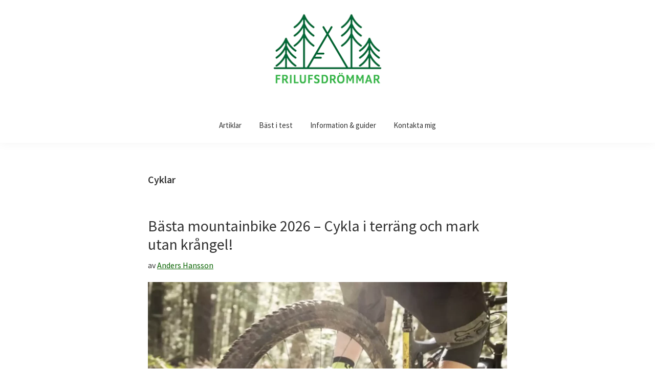

--- FILE ---
content_type: text/html; charset=UTF-8
request_url: https://xn--friluftsdrmmar-4pb.se/category/cykling/cyklar/
body_size: 26340
content:
<!DOCTYPE html>
<html lang="sv-SE">
<head ><meta charset="UTF-8" /><script>if(navigator.userAgent.match(/MSIE|Internet Explorer/i)||navigator.userAgent.match(/Trident\/7\..*?rv:11/i)){var href=document.location.href;if(!href.match(/[?&]nowprocket/)){if(href.indexOf("?")==-1){if(href.indexOf("#")==-1){document.location.href=href+"?nowprocket=1"}else{document.location.href=href.replace("#","?nowprocket=1#")}}else{if(href.indexOf("#")==-1){document.location.href=href+"&nowprocket=1"}else{document.location.href=href.replace("#","&nowprocket=1#")}}}}</script><script>(()=>{class RocketLazyLoadScripts{constructor(){this.v="2.0.4",this.userEvents=["keydown","keyup","mousedown","mouseup","mousemove","mouseover","mouseout","touchmove","touchstart","touchend","touchcancel","wheel","click","dblclick","input"],this.attributeEvents=["onblur","onclick","oncontextmenu","ondblclick","onfocus","onmousedown","onmouseenter","onmouseleave","onmousemove","onmouseout","onmouseover","onmouseup","onmousewheel","onscroll","onsubmit"]}async t(){this.i(),this.o(),/iP(ad|hone)/.test(navigator.userAgent)&&this.h(),this.u(),this.l(this),this.m(),this.k(this),this.p(this),this._(),await Promise.all([this.R(),this.L()]),this.lastBreath=Date.now(),this.S(this),this.P(),this.D(),this.O(),this.M(),await this.C(this.delayedScripts.normal),await this.C(this.delayedScripts.defer),await this.C(this.delayedScripts.async),await this.T(),await this.F(),await this.j(),await this.A(),window.dispatchEvent(new Event("rocket-allScriptsLoaded")),this.everythingLoaded=!0,this.lastTouchEnd&&await new Promise(t=>setTimeout(t,500-Date.now()+this.lastTouchEnd)),this.I(),this.H(),this.U(),this.W()}i(){this.CSPIssue=sessionStorage.getItem("rocketCSPIssue"),document.addEventListener("securitypolicyviolation",t=>{this.CSPIssue||"script-src-elem"!==t.violatedDirective||"data"!==t.blockedURI||(this.CSPIssue=!0,sessionStorage.setItem("rocketCSPIssue",!0))},{isRocket:!0})}o(){window.addEventListener("pageshow",t=>{this.persisted=t.persisted,this.realWindowLoadedFired=!0},{isRocket:!0}),window.addEventListener("pagehide",()=>{this.onFirstUserAction=null},{isRocket:!0})}h(){let t;function e(e){t=e}window.addEventListener("touchstart",e,{isRocket:!0}),window.addEventListener("touchend",function i(o){o.changedTouches[0]&&t.changedTouches[0]&&Math.abs(o.changedTouches[0].pageX-t.changedTouches[0].pageX)<10&&Math.abs(o.changedTouches[0].pageY-t.changedTouches[0].pageY)<10&&o.timeStamp-t.timeStamp<200&&(window.removeEventListener("touchstart",e,{isRocket:!0}),window.removeEventListener("touchend",i,{isRocket:!0}),"INPUT"===o.target.tagName&&"text"===o.target.type||(o.target.dispatchEvent(new TouchEvent("touchend",{target:o.target,bubbles:!0})),o.target.dispatchEvent(new MouseEvent("mouseover",{target:o.target,bubbles:!0})),o.target.dispatchEvent(new PointerEvent("click",{target:o.target,bubbles:!0,cancelable:!0,detail:1,clientX:o.changedTouches[0].clientX,clientY:o.changedTouches[0].clientY})),event.preventDefault()))},{isRocket:!0})}q(t){this.userActionTriggered||("mousemove"!==t.type||this.firstMousemoveIgnored?"keyup"===t.type||"mouseover"===t.type||"mouseout"===t.type||(this.userActionTriggered=!0,this.onFirstUserAction&&this.onFirstUserAction()):this.firstMousemoveIgnored=!0),"click"===t.type&&t.preventDefault(),t.stopPropagation(),t.stopImmediatePropagation(),"touchstart"===this.lastEvent&&"touchend"===t.type&&(this.lastTouchEnd=Date.now()),"click"===t.type&&(this.lastTouchEnd=0),this.lastEvent=t.type,t.composedPath&&t.composedPath()[0].getRootNode()instanceof ShadowRoot&&(t.rocketTarget=t.composedPath()[0]),this.savedUserEvents.push(t)}u(){this.savedUserEvents=[],this.userEventHandler=this.q.bind(this),this.userEvents.forEach(t=>window.addEventListener(t,this.userEventHandler,{passive:!1,isRocket:!0})),document.addEventListener("visibilitychange",this.userEventHandler,{isRocket:!0})}U(){this.userEvents.forEach(t=>window.removeEventListener(t,this.userEventHandler,{passive:!1,isRocket:!0})),document.removeEventListener("visibilitychange",this.userEventHandler,{isRocket:!0}),this.savedUserEvents.forEach(t=>{(t.rocketTarget||t.target).dispatchEvent(new window[t.constructor.name](t.type,t))})}m(){const t="return false",e=Array.from(this.attributeEvents,t=>"data-rocket-"+t),i="["+this.attributeEvents.join("],[")+"]",o="[data-rocket-"+this.attributeEvents.join("],[data-rocket-")+"]",s=(e,i,o)=>{o&&o!==t&&(e.setAttribute("data-rocket-"+i,o),e["rocket"+i]=new Function("event",o),e.setAttribute(i,t))};new MutationObserver(t=>{for(const n of t)"attributes"===n.type&&(n.attributeName.startsWith("data-rocket-")||this.everythingLoaded?n.attributeName.startsWith("data-rocket-")&&this.everythingLoaded&&this.N(n.target,n.attributeName.substring(12)):s(n.target,n.attributeName,n.target.getAttribute(n.attributeName))),"childList"===n.type&&n.addedNodes.forEach(t=>{if(t.nodeType===Node.ELEMENT_NODE)if(this.everythingLoaded)for(const i of[t,...t.querySelectorAll(o)])for(const t of i.getAttributeNames())e.includes(t)&&this.N(i,t.substring(12));else for(const e of[t,...t.querySelectorAll(i)])for(const t of e.getAttributeNames())this.attributeEvents.includes(t)&&s(e,t,e.getAttribute(t))})}).observe(document,{subtree:!0,childList:!0,attributeFilter:[...this.attributeEvents,...e]})}I(){this.attributeEvents.forEach(t=>{document.querySelectorAll("[data-rocket-"+t+"]").forEach(e=>{this.N(e,t)})})}N(t,e){const i=t.getAttribute("data-rocket-"+e);i&&(t.setAttribute(e,i),t.removeAttribute("data-rocket-"+e))}k(t){Object.defineProperty(HTMLElement.prototype,"onclick",{get(){return this.rocketonclick||null},set(e){this.rocketonclick=e,this.setAttribute(t.everythingLoaded?"onclick":"data-rocket-onclick","this.rocketonclick(event)")}})}S(t){function e(e,i){let o=e[i];e[i]=null,Object.defineProperty(e,i,{get:()=>o,set(s){t.everythingLoaded?o=s:e["rocket"+i]=o=s}})}e(document,"onreadystatechange"),e(window,"onload"),e(window,"onpageshow");try{Object.defineProperty(document,"readyState",{get:()=>t.rocketReadyState,set(e){t.rocketReadyState=e},configurable:!0}),document.readyState="loading"}catch(t){console.log("WPRocket DJE readyState conflict, bypassing")}}l(t){this.originalAddEventListener=EventTarget.prototype.addEventListener,this.originalRemoveEventListener=EventTarget.prototype.removeEventListener,this.savedEventListeners=[],EventTarget.prototype.addEventListener=function(e,i,o){o&&o.isRocket||!t.B(e,this)&&!t.userEvents.includes(e)||t.B(e,this)&&!t.userActionTriggered||e.startsWith("rocket-")||t.everythingLoaded?t.originalAddEventListener.call(this,e,i,o):(t.savedEventListeners.push({target:this,remove:!1,type:e,func:i,options:o}),"mouseenter"!==e&&"mouseleave"!==e||t.originalAddEventListener.call(this,e,t.savedUserEvents.push,o))},EventTarget.prototype.removeEventListener=function(e,i,o){o&&o.isRocket||!t.B(e,this)&&!t.userEvents.includes(e)||t.B(e,this)&&!t.userActionTriggered||e.startsWith("rocket-")||t.everythingLoaded?t.originalRemoveEventListener.call(this,e,i,o):t.savedEventListeners.push({target:this,remove:!0,type:e,func:i,options:o})}}J(t,e){this.savedEventListeners=this.savedEventListeners.filter(i=>{let o=i.type,s=i.target||window;return e!==o||t!==s||(this.B(o,s)&&(i.type="rocket-"+o),this.$(i),!1)})}H(){EventTarget.prototype.addEventListener=this.originalAddEventListener,EventTarget.prototype.removeEventListener=this.originalRemoveEventListener,this.savedEventListeners.forEach(t=>this.$(t))}$(t){t.remove?this.originalRemoveEventListener.call(t.target,t.type,t.func,t.options):this.originalAddEventListener.call(t.target,t.type,t.func,t.options)}p(t){let e;function i(e){return t.everythingLoaded?e:e.split(" ").map(t=>"load"===t||t.startsWith("load.")?"rocket-jquery-load":t).join(" ")}function o(o){function s(e){const s=o.fn[e];o.fn[e]=o.fn.init.prototype[e]=function(){return this[0]===window&&t.userActionTriggered&&("string"==typeof arguments[0]||arguments[0]instanceof String?arguments[0]=i(arguments[0]):"object"==typeof arguments[0]&&Object.keys(arguments[0]).forEach(t=>{const e=arguments[0][t];delete arguments[0][t],arguments[0][i(t)]=e})),s.apply(this,arguments),this}}if(o&&o.fn&&!t.allJQueries.includes(o)){const e={DOMContentLoaded:[],"rocket-DOMContentLoaded":[]};for(const t in e)document.addEventListener(t,()=>{e[t].forEach(t=>t())},{isRocket:!0});o.fn.ready=o.fn.init.prototype.ready=function(i){function s(){parseInt(o.fn.jquery)>2?setTimeout(()=>i.bind(document)(o)):i.bind(document)(o)}return"function"==typeof i&&(t.realDomReadyFired?!t.userActionTriggered||t.fauxDomReadyFired?s():e["rocket-DOMContentLoaded"].push(s):e.DOMContentLoaded.push(s)),o([])},s("on"),s("one"),s("off"),t.allJQueries.push(o)}e=o}t.allJQueries=[],o(window.jQuery),Object.defineProperty(window,"jQuery",{get:()=>e,set(t){o(t)}})}P(){const t=new Map;document.write=document.writeln=function(e){const i=document.currentScript,o=document.createRange(),s=i.parentElement;let n=t.get(i);void 0===n&&(n=i.nextSibling,t.set(i,n));const c=document.createDocumentFragment();o.setStart(c,0),c.appendChild(o.createContextualFragment(e)),s.insertBefore(c,n)}}async R(){return new Promise(t=>{this.userActionTriggered?t():this.onFirstUserAction=t})}async L(){return new Promise(t=>{document.addEventListener("DOMContentLoaded",()=>{this.realDomReadyFired=!0,t()},{isRocket:!0})})}async j(){return this.realWindowLoadedFired?Promise.resolve():new Promise(t=>{window.addEventListener("load",t,{isRocket:!0})})}M(){this.pendingScripts=[];this.scriptsMutationObserver=new MutationObserver(t=>{for(const e of t)e.addedNodes.forEach(t=>{"SCRIPT"!==t.tagName||t.noModule||t.isWPRocket||this.pendingScripts.push({script:t,promise:new Promise(e=>{const i=()=>{const i=this.pendingScripts.findIndex(e=>e.script===t);i>=0&&this.pendingScripts.splice(i,1),e()};t.addEventListener("load",i,{isRocket:!0}),t.addEventListener("error",i,{isRocket:!0}),setTimeout(i,1e3)})})})}),this.scriptsMutationObserver.observe(document,{childList:!0,subtree:!0})}async F(){await this.X(),this.pendingScripts.length?(await this.pendingScripts[0].promise,await this.F()):this.scriptsMutationObserver.disconnect()}D(){this.delayedScripts={normal:[],async:[],defer:[]},document.querySelectorAll("script[type$=rocketlazyloadscript]").forEach(t=>{t.hasAttribute("data-rocket-src")?t.hasAttribute("async")&&!1!==t.async?this.delayedScripts.async.push(t):t.hasAttribute("defer")&&!1!==t.defer||"module"===t.getAttribute("data-rocket-type")?this.delayedScripts.defer.push(t):this.delayedScripts.normal.push(t):this.delayedScripts.normal.push(t)})}async _(){await this.L();let t=[];document.querySelectorAll("script[type$=rocketlazyloadscript][data-rocket-src]").forEach(e=>{let i=e.getAttribute("data-rocket-src");if(i&&!i.startsWith("data:")){i.startsWith("//")&&(i=location.protocol+i);try{const o=new URL(i).origin;o!==location.origin&&t.push({src:o,crossOrigin:e.crossOrigin||"module"===e.getAttribute("data-rocket-type")})}catch(t){}}}),t=[...new Map(t.map(t=>[JSON.stringify(t),t])).values()],this.Y(t,"preconnect")}async G(t){if(await this.K(),!0!==t.noModule||!("noModule"in HTMLScriptElement.prototype))return new Promise(e=>{let i;function o(){(i||t).setAttribute("data-rocket-status","executed"),e()}try{if(navigator.userAgent.includes("Firefox/")||""===navigator.vendor||this.CSPIssue)i=document.createElement("script"),[...t.attributes].forEach(t=>{let e=t.nodeName;"type"!==e&&("data-rocket-type"===e&&(e="type"),"data-rocket-src"===e&&(e="src"),i.setAttribute(e,t.nodeValue))}),t.text&&(i.text=t.text),t.nonce&&(i.nonce=t.nonce),i.hasAttribute("src")?(i.addEventListener("load",o,{isRocket:!0}),i.addEventListener("error",()=>{i.setAttribute("data-rocket-status","failed-network"),e()},{isRocket:!0}),setTimeout(()=>{i.isConnected||e()},1)):(i.text=t.text,o()),i.isWPRocket=!0,t.parentNode.replaceChild(i,t);else{const i=t.getAttribute("data-rocket-type"),s=t.getAttribute("data-rocket-src");i?(t.type=i,t.removeAttribute("data-rocket-type")):t.removeAttribute("type"),t.addEventListener("load",o,{isRocket:!0}),t.addEventListener("error",i=>{this.CSPIssue&&i.target.src.startsWith("data:")?(console.log("WPRocket: CSP fallback activated"),t.removeAttribute("src"),this.G(t).then(e)):(t.setAttribute("data-rocket-status","failed-network"),e())},{isRocket:!0}),s?(t.fetchPriority="high",t.removeAttribute("data-rocket-src"),t.src=s):t.src="data:text/javascript;base64,"+window.btoa(unescape(encodeURIComponent(t.text)))}}catch(i){t.setAttribute("data-rocket-status","failed-transform"),e()}});t.setAttribute("data-rocket-status","skipped")}async C(t){const e=t.shift();return e?(e.isConnected&&await this.G(e),this.C(t)):Promise.resolve()}O(){this.Y([...this.delayedScripts.normal,...this.delayedScripts.defer,...this.delayedScripts.async],"preload")}Y(t,e){this.trash=this.trash||[];let i=!0;var o=document.createDocumentFragment();t.forEach(t=>{const s=t.getAttribute&&t.getAttribute("data-rocket-src")||t.src;if(s&&!s.startsWith("data:")){const n=document.createElement("link");n.href=s,n.rel=e,"preconnect"!==e&&(n.as="script",n.fetchPriority=i?"high":"low"),t.getAttribute&&"module"===t.getAttribute("data-rocket-type")&&(n.crossOrigin=!0),t.crossOrigin&&(n.crossOrigin=t.crossOrigin),t.integrity&&(n.integrity=t.integrity),t.nonce&&(n.nonce=t.nonce),o.appendChild(n),this.trash.push(n),i=!1}}),document.head.appendChild(o)}W(){this.trash.forEach(t=>t.remove())}async T(){try{document.readyState="interactive"}catch(t){}this.fauxDomReadyFired=!0;try{await this.K(),this.J(document,"readystatechange"),document.dispatchEvent(new Event("rocket-readystatechange")),await this.K(),document.rocketonreadystatechange&&document.rocketonreadystatechange(),await this.K(),this.J(document,"DOMContentLoaded"),document.dispatchEvent(new Event("rocket-DOMContentLoaded")),await this.K(),this.J(window,"DOMContentLoaded"),window.dispatchEvent(new Event("rocket-DOMContentLoaded"))}catch(t){console.error(t)}}async A(){try{document.readyState="complete"}catch(t){}try{await this.K(),this.J(document,"readystatechange"),document.dispatchEvent(new Event("rocket-readystatechange")),await this.K(),document.rocketonreadystatechange&&document.rocketonreadystatechange(),await this.K(),this.J(window,"load"),window.dispatchEvent(new Event("rocket-load")),await this.K(),window.rocketonload&&window.rocketonload(),await this.K(),this.allJQueries.forEach(t=>t(window).trigger("rocket-jquery-load")),await this.K(),this.J(window,"pageshow");const t=new Event("rocket-pageshow");t.persisted=this.persisted,window.dispatchEvent(t),await this.K(),window.rocketonpageshow&&window.rocketonpageshow({persisted:this.persisted})}catch(t){console.error(t)}}async K(){Date.now()-this.lastBreath>45&&(await this.X(),this.lastBreath=Date.now())}async X(){return document.hidden?new Promise(t=>setTimeout(t)):new Promise(t=>requestAnimationFrame(t))}B(t,e){return e===document&&"readystatechange"===t||(e===document&&"DOMContentLoaded"===t||(e===window&&"DOMContentLoaded"===t||(e===window&&"load"===t||e===window&&"pageshow"===t)))}static run(){(new RocketLazyLoadScripts).t()}}RocketLazyLoadScripts.run()})();</script>

<meta name="viewport" content="width=device-width, initial-scale=1" />
<meta name='robots' content='index, follow, max-image-preview:large, max-snippet:-1, max-video-preview:-1' />

	<!-- This site is optimized with the Yoast SEO plugin v26.8 - https://yoast.com/product/yoast-seo-wordpress/ -->
	<title>Cyklar Archives - Friluftsdrömmar.se</title>
<link data-rocket-preload as="style" href="https://fonts.googleapis.com/css?family=Source%20Sans%20Pro%3A400%2C400i%2C600%2C700%7CRoboto%3A400%2C700&#038;display=swap" rel="preload">
<link href="https://fonts.googleapis.com/css?family=Source%20Sans%20Pro%3A400%2C400i%2C600%2C700%7CRoboto%3A400%2C700&#038;display=swap" media="print" onload="this.media=&#039;all&#039;" rel="stylesheet">
<noscript><link rel="stylesheet" href="https://fonts.googleapis.com/css?family=Source%20Sans%20Pro%3A400%2C400i%2C600%2C700%7CRoboto%3A400%2C700&#038;display=swap"></noscript>
	<link rel="canonical" href="https://xn--friluftsdrmmar-4pb.se/category/cykling/cyklar/" />
	<meta property="og:locale" content="sv_SE" />
	<meta property="og:type" content="article" />
	<meta property="og:title" content="Cyklar Archives - Friluftsdrömmar.se" />
	<meta property="og:url" content="https://xn--friluftsdrmmar-4pb.se/category/cykling/cyklar/" />
	<meta property="og:site_name" content="Friluftsdrömmar.se" />
	<meta name="twitter:card" content="summary_large_image" />
	<script type="application/ld+json" class="yoast-schema-graph">{"@context":"https://schema.org","@graph":[{"@type":"CollectionPage","@id":"https://xn--friluftsdrmmar-4pb.se/category/cykling/cyklar/","url":"https://xn--friluftsdrmmar-4pb.se/category/cykling/cyklar/","name":"Cyklar Archives - Friluftsdrömmar.se","isPartOf":{"@id":"https://xn--friluftsdrmmar-4pb.se/#website"},"primaryImageOfPage":{"@id":"https://xn--friluftsdrmmar-4pb.se/category/cykling/cyklar/#primaryimage"},"image":{"@id":"https://xn--friluftsdrmmar-4pb.se/category/cykling/cyklar/#primaryimage"},"thumbnailUrl":"https://xn--friluftsdrmmar-4pb.se/wp-content/uploads/2023/09/basta-mountainbike-1.webp","breadcrumb":{"@id":"https://xn--friluftsdrmmar-4pb.se/category/cykling/cyklar/#breadcrumb"},"inLanguage":"sv-SE"},{"@type":"ImageObject","inLanguage":"sv-SE","@id":"https://xn--friluftsdrmmar-4pb.se/category/cykling/cyklar/#primaryimage","url":"https://xn--friluftsdrmmar-4pb.se/wp-content/uploads/2023/09/basta-mountainbike-1.webp","contentUrl":"https://xn--friluftsdrmmar-4pb.se/wp-content/uploads/2023/09/basta-mountainbike-1.webp","width":1920,"height":1280,"caption":"Bästa mountainbike"},{"@type":"BreadcrumbList","@id":"https://xn--friluftsdrmmar-4pb.se/category/cykling/cyklar/#breadcrumb","itemListElement":[{"@type":"ListItem","position":1,"name":"Home","item":"https://xn--friluftsdrmmar-4pb.se/"},{"@type":"ListItem","position":2,"name":"Cykling","item":"https://xn--friluftsdrmmar-4pb.se/category/cykling/"},{"@type":"ListItem","position":3,"name":"Cyklar"}]},{"@type":"WebSite","@id":"https://xn--friluftsdrmmar-4pb.se/#website","url":"https://xn--friluftsdrmmar-4pb.se/","name":"Friluftsdrömmar.se","description":"Här hittar du guider och tips på produkter till ditt friluftsliv!","publisher":{"@id":"https://xn--friluftsdrmmar-4pb.se/#organization"},"potentialAction":[{"@type":"SearchAction","target":{"@type":"EntryPoint","urlTemplate":"https://xn--friluftsdrmmar-4pb.se/?s={search_term_string}"},"query-input":{"@type":"PropertyValueSpecification","valueRequired":true,"valueName":"search_term_string"}}],"inLanguage":"sv-SE"},{"@type":"Organization","@id":"https://xn--friluftsdrmmar-4pb.se/#organization","name":"Friluftsdrömmar.se","url":"https://xn--friluftsdrmmar-4pb.se/","logo":{"@type":"ImageObject","inLanguage":"sv-SE","@id":"https://xn--friluftsdrmmar-4pb.se/#/schema/logo/image/","url":"https://xn--friluftsdrmmar-4pb.se/wp-content/uploads/2020/05/cropped-New-Project-13.png","contentUrl":"https://xn--friluftsdrmmar-4pb.se/wp-content/uploads/2020/05/cropped-New-Project-13.png","width":600,"height":200,"caption":"Friluftsdrömmar.se"},"image":{"@id":"https://xn--friluftsdrmmar-4pb.se/#/schema/logo/image/"}}]}</script>
	<!-- / Yoast SEO plugin. -->


<link rel='dns-prefetch' href='//www.dwin2.com' />
<link rel='dns-prefetch' href='//fonts.googleapis.com' />
<link href='https://fonts.gstatic.com' crossorigin rel='preconnect' />
<link rel="alternate" type="application/rss+xml" title="Friluftsdrömmar.se &raquo; Webbflöde" href="https://xn--friluftsdrmmar-4pb.se/feed/" />
<link rel="alternate" type="application/rss+xml" title="Friluftsdrömmar.se &raquo; Kategoriflöde för Cyklar" href="https://xn--friluftsdrmmar-4pb.se/category/cykling/cyklar/feed/" />
<style id='wp-img-auto-sizes-contain-inline-css'>
img:is([sizes=auto i],[sizes^="auto," i]){contain-intrinsic-size:3000px 1500px}
/*# sourceURL=wp-img-auto-sizes-contain-inline-css */
</style>
<link data-minify="1" rel='stylesheet' id='atomic-blocks-fontawesome-css' href='https://xn--friluftsdrmmar-4pb.se/wp-content/cache/min/1/wp-content/plugins/atomic-blocks/dist/assets/fontawesome/css/all.min.css?ver=1764604371' media='all' />
<link data-minify="1" rel='stylesheet' id='genesis-sample-css' href='https://xn--friluftsdrmmar-4pb.se/wp-content/cache/min/1/wp-content/themes/genesis-sample/style.css?ver=1764604371' media='all' />
<style id='genesis-sample-inline-css'>


		a,
		.entry-title a:focus,
		.entry-title a:hover,
		.genesis-nav-menu a:focus,
		.genesis-nav-menu a:hover,
		.genesis-nav-menu .current-menu-item > a,
		.genesis-nav-menu .sub-menu .current-menu-item > a:focus,
		.genesis-nav-menu .sub-menu .current-menu-item > a:hover,
		.menu-toggle:focus,
		.menu-toggle:hover,
		.sub-menu-toggle:focus,
		.sub-menu-toggle:hover {
			color: #086300;
		}

		

		button:focus,
		button:hover,
		input[type="button"]:focus,
		input[type="button"]:hover,
		input[type="reset"]:focus,
		input[type="reset"]:hover,
		input[type="submit"]:focus,
		input[type="submit"]:hover,
		input[type="reset"]:focus,
		input[type="reset"]:hover,
		input[type="submit"]:focus,
		input[type="submit"]:hover,
		.site-container div.wpforms-container-full .wpforms-form input[type="submit"]:focus,
		.site-container div.wpforms-container-full .wpforms-form input[type="submit"]:hover,
		.site-container div.wpforms-container-full .wpforms-form button[type="submit"]:focus,
		.site-container div.wpforms-container-full .wpforms-form button[type="submit"]:hover,
		.button:focus,
		.button:hover {
			background-color: #00ba0f;
			color: #333333;
		}

		@media only screen and (min-width: 960px) {
			.genesis-nav-menu > .menu-highlight > a:hover,
			.genesis-nav-menu > .menu-highlight > a:focus,
			.genesis-nav-menu > .menu-highlight.current-menu-item > a {
				background-color: #00ba0f;
				color: #333333;
			}
		}
		
		.site-header {
			position: static;
		}
		
		.wp-custom-logo .site-container .title-area {
			max-width: 10000px;
		}
		
		.wp-custom-logo .title-area,
		.wp-custom-logo .menu-toggle,
		.wp-custom-logo .nav-primary {
			float: none;
		}

		.wp-custom-logo .title-area {
			margin: 0 auto;
			text-align: center;
		}

		@media only screen and (min-width: 960px) {
			.wp-custom-logo .nav-primary {
				text-align: center;
			}

			.wp-custom-logo .nav-primary .sub-menu {
				text-align: left;
			}
		}
		
/*# sourceURL=genesis-sample-inline-css */
</style>
<style id='wp-emoji-styles-inline-css'>

	img.wp-smiley, img.emoji {
		display: inline !important;
		border: none !important;
		box-shadow: none !important;
		height: 1em !important;
		width: 1em !important;
		margin: 0 0.07em !important;
		vertical-align: -0.1em !important;
		background: none !important;
		padding: 0 !important;
	}
/*# sourceURL=wp-emoji-styles-inline-css */
</style>
<style id='wp-block-library-inline-css'>
:root{--wp-block-synced-color:#7a00df;--wp-block-synced-color--rgb:122,0,223;--wp-bound-block-color:var(--wp-block-synced-color);--wp-editor-canvas-background:#ddd;--wp-admin-theme-color:#007cba;--wp-admin-theme-color--rgb:0,124,186;--wp-admin-theme-color-darker-10:#006ba1;--wp-admin-theme-color-darker-10--rgb:0,107,160.5;--wp-admin-theme-color-darker-20:#005a87;--wp-admin-theme-color-darker-20--rgb:0,90,135;--wp-admin-border-width-focus:2px}@media (min-resolution:192dpi){:root{--wp-admin-border-width-focus:1.5px}}.wp-element-button{cursor:pointer}:root .has-very-light-gray-background-color{background-color:#eee}:root .has-very-dark-gray-background-color{background-color:#313131}:root .has-very-light-gray-color{color:#eee}:root .has-very-dark-gray-color{color:#313131}:root .has-vivid-green-cyan-to-vivid-cyan-blue-gradient-background{background:linear-gradient(135deg,#00d084,#0693e3)}:root .has-purple-crush-gradient-background{background:linear-gradient(135deg,#34e2e4,#4721fb 50%,#ab1dfe)}:root .has-hazy-dawn-gradient-background{background:linear-gradient(135deg,#faaca8,#dad0ec)}:root .has-subdued-olive-gradient-background{background:linear-gradient(135deg,#fafae1,#67a671)}:root .has-atomic-cream-gradient-background{background:linear-gradient(135deg,#fdd79a,#004a59)}:root .has-nightshade-gradient-background{background:linear-gradient(135deg,#330968,#31cdcf)}:root .has-midnight-gradient-background{background:linear-gradient(135deg,#020381,#2874fc)}:root{--wp--preset--font-size--normal:16px;--wp--preset--font-size--huge:42px}.has-regular-font-size{font-size:1em}.has-larger-font-size{font-size:2.625em}.has-normal-font-size{font-size:var(--wp--preset--font-size--normal)}.has-huge-font-size{font-size:var(--wp--preset--font-size--huge)}.has-text-align-center{text-align:center}.has-text-align-left{text-align:left}.has-text-align-right{text-align:right}.has-fit-text{white-space:nowrap!important}#end-resizable-editor-section{display:none}.aligncenter{clear:both}.items-justified-left{justify-content:flex-start}.items-justified-center{justify-content:center}.items-justified-right{justify-content:flex-end}.items-justified-space-between{justify-content:space-between}.screen-reader-text{border:0;clip-path:inset(50%);height:1px;margin:-1px;overflow:hidden;padding:0;position:absolute;width:1px;word-wrap:normal!important}.screen-reader-text:focus{background-color:#ddd;clip-path:none;color:#444;display:block;font-size:1em;height:auto;left:5px;line-height:normal;padding:15px 23px 14px;text-decoration:none;top:5px;width:auto;z-index:100000}html :where(.has-border-color){border-style:solid}html :where([style*=border-top-color]){border-top-style:solid}html :where([style*=border-right-color]){border-right-style:solid}html :where([style*=border-bottom-color]){border-bottom-style:solid}html :where([style*=border-left-color]){border-left-style:solid}html :where([style*=border-width]){border-style:solid}html :where([style*=border-top-width]){border-top-style:solid}html :where([style*=border-right-width]){border-right-style:solid}html :where([style*=border-bottom-width]){border-bottom-style:solid}html :where([style*=border-left-width]){border-left-style:solid}html :where(img[class*=wp-image-]){height:auto;max-width:100%}:where(figure){margin:0 0 1em}html :where(.is-position-sticky){--wp-admin--admin-bar--position-offset:var(--wp-admin--admin-bar--height,0px)}@media screen and (max-width:600px){html :where(.is-position-sticky){--wp-admin--admin-bar--position-offset:0px}}

/*# sourceURL=wp-block-library-inline-css */
</style><style id='wp-block-button-inline-css'>
.wp-block-button__link{align-content:center;box-sizing:border-box;cursor:pointer;display:inline-block;height:100%;text-align:center;word-break:break-word}.wp-block-button__link.aligncenter{text-align:center}.wp-block-button__link.alignright{text-align:right}:where(.wp-block-button__link){border-radius:9999px;box-shadow:none;padding:calc(.667em + 2px) calc(1.333em + 2px);text-decoration:none}.wp-block-button[style*=text-decoration] .wp-block-button__link{text-decoration:inherit}.wp-block-buttons>.wp-block-button.has-custom-width{max-width:none}.wp-block-buttons>.wp-block-button.has-custom-width .wp-block-button__link{width:100%}.wp-block-buttons>.wp-block-button.has-custom-font-size .wp-block-button__link{font-size:inherit}.wp-block-buttons>.wp-block-button.wp-block-button__width-25{width:calc(25% - var(--wp--style--block-gap, .5em)*.75)}.wp-block-buttons>.wp-block-button.wp-block-button__width-50{width:calc(50% - var(--wp--style--block-gap, .5em)*.5)}.wp-block-buttons>.wp-block-button.wp-block-button__width-75{width:calc(75% - var(--wp--style--block-gap, .5em)*.25)}.wp-block-buttons>.wp-block-button.wp-block-button__width-100{flex-basis:100%;width:100%}.wp-block-buttons.is-vertical>.wp-block-button.wp-block-button__width-25{width:25%}.wp-block-buttons.is-vertical>.wp-block-button.wp-block-button__width-50{width:50%}.wp-block-buttons.is-vertical>.wp-block-button.wp-block-button__width-75{width:75%}.wp-block-button.is-style-squared,.wp-block-button__link.wp-block-button.is-style-squared{border-radius:0}.wp-block-button.no-border-radius,.wp-block-button__link.no-border-radius{border-radius:0!important}:root :where(.wp-block-button .wp-block-button__link.is-style-outline),:root :where(.wp-block-button.is-style-outline>.wp-block-button__link){border:2px solid;padding:.667em 1.333em}:root :where(.wp-block-button .wp-block-button__link.is-style-outline:not(.has-text-color)),:root :where(.wp-block-button.is-style-outline>.wp-block-button__link:not(.has-text-color)){color:currentColor}:root :where(.wp-block-button .wp-block-button__link.is-style-outline:not(.has-background)),:root :where(.wp-block-button.is-style-outline>.wp-block-button__link:not(.has-background)){background-color:initial;background-image:none}
/*# sourceURL=https://xn--friluftsdrmmar-4pb.se/wp-includes/blocks/button/style.min.css */
</style>
<style id='wp-block-heading-inline-css'>
h1:where(.wp-block-heading).has-background,h2:where(.wp-block-heading).has-background,h3:where(.wp-block-heading).has-background,h4:where(.wp-block-heading).has-background,h5:where(.wp-block-heading).has-background,h6:where(.wp-block-heading).has-background{padding:1.25em 2.375em}h1.has-text-align-left[style*=writing-mode]:where([style*=vertical-lr]),h1.has-text-align-right[style*=writing-mode]:where([style*=vertical-rl]),h2.has-text-align-left[style*=writing-mode]:where([style*=vertical-lr]),h2.has-text-align-right[style*=writing-mode]:where([style*=vertical-rl]),h3.has-text-align-left[style*=writing-mode]:where([style*=vertical-lr]),h3.has-text-align-right[style*=writing-mode]:where([style*=vertical-rl]),h4.has-text-align-left[style*=writing-mode]:where([style*=vertical-lr]),h4.has-text-align-right[style*=writing-mode]:where([style*=vertical-rl]),h5.has-text-align-left[style*=writing-mode]:where([style*=vertical-lr]),h5.has-text-align-right[style*=writing-mode]:where([style*=vertical-rl]),h6.has-text-align-left[style*=writing-mode]:where([style*=vertical-lr]),h6.has-text-align-right[style*=writing-mode]:where([style*=vertical-rl]){rotate:180deg}
/*# sourceURL=https://xn--friluftsdrmmar-4pb.se/wp-includes/blocks/heading/style.min.css */
</style>
<style id='wp-block-image-inline-css'>
.wp-block-image>a,.wp-block-image>figure>a{display:inline-block}.wp-block-image img{box-sizing:border-box;height:auto;max-width:100%;vertical-align:bottom}@media not (prefers-reduced-motion){.wp-block-image img.hide{visibility:hidden}.wp-block-image img.show{animation:show-content-image .4s}}.wp-block-image[style*=border-radius] img,.wp-block-image[style*=border-radius]>a{border-radius:inherit}.wp-block-image.has-custom-border img{box-sizing:border-box}.wp-block-image.aligncenter{text-align:center}.wp-block-image.alignfull>a,.wp-block-image.alignwide>a{width:100%}.wp-block-image.alignfull img,.wp-block-image.alignwide img{height:auto;width:100%}.wp-block-image .aligncenter,.wp-block-image .alignleft,.wp-block-image .alignright,.wp-block-image.aligncenter,.wp-block-image.alignleft,.wp-block-image.alignright{display:table}.wp-block-image .aligncenter>figcaption,.wp-block-image .alignleft>figcaption,.wp-block-image .alignright>figcaption,.wp-block-image.aligncenter>figcaption,.wp-block-image.alignleft>figcaption,.wp-block-image.alignright>figcaption{caption-side:bottom;display:table-caption}.wp-block-image .alignleft{float:left;margin:.5em 1em .5em 0}.wp-block-image .alignright{float:right;margin:.5em 0 .5em 1em}.wp-block-image .aligncenter{margin-left:auto;margin-right:auto}.wp-block-image :where(figcaption){margin-bottom:1em;margin-top:.5em}.wp-block-image.is-style-circle-mask img{border-radius:9999px}@supports ((-webkit-mask-image:none) or (mask-image:none)) or (-webkit-mask-image:none){.wp-block-image.is-style-circle-mask img{border-radius:0;-webkit-mask-image:url('data:image/svg+xml;utf8,<svg viewBox="0 0 100 100" xmlns="http://www.w3.org/2000/svg"><circle cx="50" cy="50" r="50"/></svg>');mask-image:url('data:image/svg+xml;utf8,<svg viewBox="0 0 100 100" xmlns="http://www.w3.org/2000/svg"><circle cx="50" cy="50" r="50"/></svg>');mask-mode:alpha;-webkit-mask-position:center;mask-position:center;-webkit-mask-repeat:no-repeat;mask-repeat:no-repeat;-webkit-mask-size:contain;mask-size:contain}}:root :where(.wp-block-image.is-style-rounded img,.wp-block-image .is-style-rounded img){border-radius:9999px}.wp-block-image figure{margin:0}.wp-lightbox-container{display:flex;flex-direction:column;position:relative}.wp-lightbox-container img{cursor:zoom-in}.wp-lightbox-container img:hover+button{opacity:1}.wp-lightbox-container button{align-items:center;backdrop-filter:blur(16px) saturate(180%);background-color:#5a5a5a40;border:none;border-radius:4px;cursor:zoom-in;display:flex;height:20px;justify-content:center;opacity:0;padding:0;position:absolute;right:16px;text-align:center;top:16px;width:20px;z-index:100}@media not (prefers-reduced-motion){.wp-lightbox-container button{transition:opacity .2s ease}}.wp-lightbox-container button:focus-visible{outline:3px auto #5a5a5a40;outline:3px auto -webkit-focus-ring-color;outline-offset:3px}.wp-lightbox-container button:hover{cursor:pointer;opacity:1}.wp-lightbox-container button:focus{opacity:1}.wp-lightbox-container button:focus,.wp-lightbox-container button:hover,.wp-lightbox-container button:not(:hover):not(:active):not(.has-background){background-color:#5a5a5a40;border:none}.wp-lightbox-overlay{box-sizing:border-box;cursor:zoom-out;height:100vh;left:0;overflow:hidden;position:fixed;top:0;visibility:hidden;width:100%;z-index:100000}.wp-lightbox-overlay .close-button{align-items:center;cursor:pointer;display:flex;justify-content:center;min-height:40px;min-width:40px;padding:0;position:absolute;right:calc(env(safe-area-inset-right) + 16px);top:calc(env(safe-area-inset-top) + 16px);z-index:5000000}.wp-lightbox-overlay .close-button:focus,.wp-lightbox-overlay .close-button:hover,.wp-lightbox-overlay .close-button:not(:hover):not(:active):not(.has-background){background:none;border:none}.wp-lightbox-overlay .lightbox-image-container{height:var(--wp--lightbox-container-height);left:50%;overflow:hidden;position:absolute;top:50%;transform:translate(-50%,-50%);transform-origin:top left;width:var(--wp--lightbox-container-width);z-index:9999999999}.wp-lightbox-overlay .wp-block-image{align-items:center;box-sizing:border-box;display:flex;height:100%;justify-content:center;margin:0;position:relative;transform-origin:0 0;width:100%;z-index:3000000}.wp-lightbox-overlay .wp-block-image img{height:var(--wp--lightbox-image-height);min-height:var(--wp--lightbox-image-height);min-width:var(--wp--lightbox-image-width);width:var(--wp--lightbox-image-width)}.wp-lightbox-overlay .wp-block-image figcaption{display:none}.wp-lightbox-overlay button{background:none;border:none}.wp-lightbox-overlay .scrim{background-color:#fff;height:100%;opacity:.9;position:absolute;width:100%;z-index:2000000}.wp-lightbox-overlay.active{visibility:visible}@media not (prefers-reduced-motion){.wp-lightbox-overlay.active{animation:turn-on-visibility .25s both}.wp-lightbox-overlay.active img{animation:turn-on-visibility .35s both}.wp-lightbox-overlay.show-closing-animation:not(.active){animation:turn-off-visibility .35s both}.wp-lightbox-overlay.show-closing-animation:not(.active) img{animation:turn-off-visibility .25s both}.wp-lightbox-overlay.zoom.active{animation:none;opacity:1;visibility:visible}.wp-lightbox-overlay.zoom.active .lightbox-image-container{animation:lightbox-zoom-in .4s}.wp-lightbox-overlay.zoom.active .lightbox-image-container img{animation:none}.wp-lightbox-overlay.zoom.active .scrim{animation:turn-on-visibility .4s forwards}.wp-lightbox-overlay.zoom.show-closing-animation:not(.active){animation:none}.wp-lightbox-overlay.zoom.show-closing-animation:not(.active) .lightbox-image-container{animation:lightbox-zoom-out .4s}.wp-lightbox-overlay.zoom.show-closing-animation:not(.active) .lightbox-image-container img{animation:none}.wp-lightbox-overlay.zoom.show-closing-animation:not(.active) .scrim{animation:turn-off-visibility .4s forwards}}@keyframes show-content-image{0%{visibility:hidden}99%{visibility:hidden}to{visibility:visible}}@keyframes turn-on-visibility{0%{opacity:0}to{opacity:1}}@keyframes turn-off-visibility{0%{opacity:1;visibility:visible}99%{opacity:0;visibility:visible}to{opacity:0;visibility:hidden}}@keyframes lightbox-zoom-in{0%{transform:translate(calc((-100vw + var(--wp--lightbox-scrollbar-width))/2 + var(--wp--lightbox-initial-left-position)),calc(-50vh + var(--wp--lightbox-initial-top-position))) scale(var(--wp--lightbox-scale))}to{transform:translate(-50%,-50%) scale(1)}}@keyframes lightbox-zoom-out{0%{transform:translate(-50%,-50%) scale(1);visibility:visible}99%{visibility:visible}to{transform:translate(calc((-100vw + var(--wp--lightbox-scrollbar-width))/2 + var(--wp--lightbox-initial-left-position)),calc(-50vh + var(--wp--lightbox-initial-top-position))) scale(var(--wp--lightbox-scale));visibility:hidden}}
/*# sourceURL=https://xn--friluftsdrmmar-4pb.se/wp-includes/blocks/image/style.min.css */
</style>
<style id='wp-block-list-inline-css'>
ol,ul{box-sizing:border-box}:root :where(.wp-block-list.has-background){padding:1.25em 2.375em}
/*# sourceURL=https://xn--friluftsdrmmar-4pb.se/wp-includes/blocks/list/style.min.css */
</style>
<style id='wp-block-buttons-inline-css'>
.wp-block-buttons{box-sizing:border-box}.wp-block-buttons.is-vertical{flex-direction:column}.wp-block-buttons.is-vertical>.wp-block-button:last-child{margin-bottom:0}.wp-block-buttons>.wp-block-button{display:inline-block;margin:0}.wp-block-buttons.is-content-justification-left{justify-content:flex-start}.wp-block-buttons.is-content-justification-left.is-vertical{align-items:flex-start}.wp-block-buttons.is-content-justification-center{justify-content:center}.wp-block-buttons.is-content-justification-center.is-vertical{align-items:center}.wp-block-buttons.is-content-justification-right{justify-content:flex-end}.wp-block-buttons.is-content-justification-right.is-vertical{align-items:flex-end}.wp-block-buttons.is-content-justification-space-between{justify-content:space-between}.wp-block-buttons.aligncenter{text-align:center}.wp-block-buttons:not(.is-content-justification-space-between,.is-content-justification-right,.is-content-justification-left,.is-content-justification-center) .wp-block-button.aligncenter{margin-left:auto;margin-right:auto;width:100%}.wp-block-buttons[style*=text-decoration] .wp-block-button,.wp-block-buttons[style*=text-decoration] .wp-block-button__link{text-decoration:inherit}.wp-block-buttons.has-custom-font-size .wp-block-button__link{font-size:inherit}.wp-block-buttons .wp-block-button__link{width:100%}.wp-block-button.aligncenter{text-align:center}
/*# sourceURL=https://xn--friluftsdrmmar-4pb.se/wp-includes/blocks/buttons/style.min.css */
</style>
<style id='wp-block-embed-inline-css'>
.wp-block-embed.alignleft,.wp-block-embed.alignright,.wp-block[data-align=left]>[data-type="core/embed"],.wp-block[data-align=right]>[data-type="core/embed"]{max-width:360px;width:100%}.wp-block-embed.alignleft .wp-block-embed__wrapper,.wp-block-embed.alignright .wp-block-embed__wrapper,.wp-block[data-align=left]>[data-type="core/embed"] .wp-block-embed__wrapper,.wp-block[data-align=right]>[data-type="core/embed"] .wp-block-embed__wrapper{min-width:280px}.wp-block-cover .wp-block-embed{min-height:240px;min-width:320px}.wp-block-embed{overflow-wrap:break-word}.wp-block-embed :where(figcaption){margin-bottom:1em;margin-top:.5em}.wp-block-embed iframe{max-width:100%}.wp-block-embed__wrapper{position:relative}.wp-embed-responsive .wp-has-aspect-ratio .wp-block-embed__wrapper:before{content:"";display:block;padding-top:50%}.wp-embed-responsive .wp-has-aspect-ratio iframe{bottom:0;height:100%;left:0;position:absolute;right:0;top:0;width:100%}.wp-embed-responsive .wp-embed-aspect-21-9 .wp-block-embed__wrapper:before{padding-top:42.85%}.wp-embed-responsive .wp-embed-aspect-18-9 .wp-block-embed__wrapper:before{padding-top:50%}.wp-embed-responsive .wp-embed-aspect-16-9 .wp-block-embed__wrapper:before{padding-top:56.25%}.wp-embed-responsive .wp-embed-aspect-4-3 .wp-block-embed__wrapper:before{padding-top:75%}.wp-embed-responsive .wp-embed-aspect-1-1 .wp-block-embed__wrapper:before{padding-top:100%}.wp-embed-responsive .wp-embed-aspect-9-16 .wp-block-embed__wrapper:before{padding-top:177.77%}.wp-embed-responsive .wp-embed-aspect-1-2 .wp-block-embed__wrapper:before{padding-top:200%}
/*# sourceURL=https://xn--friluftsdrmmar-4pb.se/wp-includes/blocks/embed/style.min.css */
</style>
<style id='wp-block-paragraph-inline-css'>
.is-small-text{font-size:.875em}.is-regular-text{font-size:1em}.is-large-text{font-size:2.25em}.is-larger-text{font-size:3em}.has-drop-cap:not(:focus):first-letter{float:left;font-size:8.4em;font-style:normal;font-weight:100;line-height:.68;margin:.05em .1em 0 0;text-transform:uppercase}body.rtl .has-drop-cap:not(:focus):first-letter{float:none;margin-left:.1em}p.has-drop-cap.has-background{overflow:hidden}:root :where(p.has-background){padding:1.25em 2.375em}:where(p.has-text-color:not(.has-link-color)) a{color:inherit}p.has-text-align-left[style*="writing-mode:vertical-lr"],p.has-text-align-right[style*="writing-mode:vertical-rl"]{rotate:180deg}
/*# sourceURL=https://xn--friluftsdrmmar-4pb.se/wp-includes/blocks/paragraph/style.min.css */
</style>
<style id='wp-block-separator-inline-css'>
@charset "UTF-8";.wp-block-separator{border:none;border-top:2px solid}:root :where(.wp-block-separator.is-style-dots){height:auto;line-height:1;text-align:center}:root :where(.wp-block-separator.is-style-dots):before{color:currentColor;content:"···";font-family:serif;font-size:1.5em;letter-spacing:2em;padding-left:2em}.wp-block-separator.is-style-dots{background:none!important;border:none!important}
/*# sourceURL=https://xn--friluftsdrmmar-4pb.se/wp-includes/blocks/separator/style.min.css */
</style>
<style id='global-styles-inline-css'>
:root{--wp--preset--aspect-ratio--square: 1;--wp--preset--aspect-ratio--4-3: 4/3;--wp--preset--aspect-ratio--3-4: 3/4;--wp--preset--aspect-ratio--3-2: 3/2;--wp--preset--aspect-ratio--2-3: 2/3;--wp--preset--aspect-ratio--16-9: 16/9;--wp--preset--aspect-ratio--9-16: 9/16;--wp--preset--color--black: #000000;--wp--preset--color--cyan-bluish-gray: #abb8c3;--wp--preset--color--white: #ffffff;--wp--preset--color--pale-pink: #f78da7;--wp--preset--color--vivid-red: #cf2e2e;--wp--preset--color--luminous-vivid-orange: #ff6900;--wp--preset--color--luminous-vivid-amber: #fcb900;--wp--preset--color--light-green-cyan: #7bdcb5;--wp--preset--color--vivid-green-cyan: #00d084;--wp--preset--color--pale-cyan-blue: #8ed1fc;--wp--preset--color--vivid-cyan-blue: #0693e3;--wp--preset--color--vivid-purple: #9b51e0;--wp--preset--color--theme-primary: #086300;--wp--preset--color--theme-secondary: #00ba0f;--wp--preset--gradient--vivid-cyan-blue-to-vivid-purple: linear-gradient(135deg,rgb(6,147,227) 0%,rgb(155,81,224) 100%);--wp--preset--gradient--light-green-cyan-to-vivid-green-cyan: linear-gradient(135deg,rgb(122,220,180) 0%,rgb(0,208,130) 100%);--wp--preset--gradient--luminous-vivid-amber-to-luminous-vivid-orange: linear-gradient(135deg,rgb(252,185,0) 0%,rgb(255,105,0) 100%);--wp--preset--gradient--luminous-vivid-orange-to-vivid-red: linear-gradient(135deg,rgb(255,105,0) 0%,rgb(207,46,46) 100%);--wp--preset--gradient--very-light-gray-to-cyan-bluish-gray: linear-gradient(135deg,rgb(238,238,238) 0%,rgb(169,184,195) 100%);--wp--preset--gradient--cool-to-warm-spectrum: linear-gradient(135deg,rgb(74,234,220) 0%,rgb(151,120,209) 20%,rgb(207,42,186) 40%,rgb(238,44,130) 60%,rgb(251,105,98) 80%,rgb(254,248,76) 100%);--wp--preset--gradient--blush-light-purple: linear-gradient(135deg,rgb(255,206,236) 0%,rgb(152,150,240) 100%);--wp--preset--gradient--blush-bordeaux: linear-gradient(135deg,rgb(254,205,165) 0%,rgb(254,45,45) 50%,rgb(107,0,62) 100%);--wp--preset--gradient--luminous-dusk: linear-gradient(135deg,rgb(255,203,112) 0%,rgb(199,81,192) 50%,rgb(65,88,208) 100%);--wp--preset--gradient--pale-ocean: linear-gradient(135deg,rgb(255,245,203) 0%,rgb(182,227,212) 50%,rgb(51,167,181) 100%);--wp--preset--gradient--electric-grass: linear-gradient(135deg,rgb(202,248,128) 0%,rgb(113,206,126) 100%);--wp--preset--gradient--midnight: linear-gradient(135deg,rgb(2,3,129) 0%,rgb(40,116,252) 100%);--wp--preset--font-size--small: 12px;--wp--preset--font-size--medium: 20px;--wp--preset--font-size--large: 20px;--wp--preset--font-size--x-large: 42px;--wp--preset--font-size--normal: 18px;--wp--preset--font-size--larger: 24px;--wp--preset--spacing--20: 0.44rem;--wp--preset--spacing--30: 0.67rem;--wp--preset--spacing--40: 1rem;--wp--preset--spacing--50: 1.5rem;--wp--preset--spacing--60: 2.25rem;--wp--preset--spacing--70: 3.38rem;--wp--preset--spacing--80: 5.06rem;--wp--preset--shadow--natural: 6px 6px 9px rgba(0, 0, 0, 0.2);--wp--preset--shadow--deep: 12px 12px 50px rgba(0, 0, 0, 0.4);--wp--preset--shadow--sharp: 6px 6px 0px rgba(0, 0, 0, 0.2);--wp--preset--shadow--outlined: 6px 6px 0px -3px rgb(255, 255, 255), 6px 6px rgb(0, 0, 0);--wp--preset--shadow--crisp: 6px 6px 0px rgb(0, 0, 0);}:where(.is-layout-flex){gap: 0.5em;}:where(.is-layout-grid){gap: 0.5em;}body .is-layout-flex{display: flex;}.is-layout-flex{flex-wrap: wrap;align-items: center;}.is-layout-flex > :is(*, div){margin: 0;}body .is-layout-grid{display: grid;}.is-layout-grid > :is(*, div){margin: 0;}:where(.wp-block-columns.is-layout-flex){gap: 2em;}:where(.wp-block-columns.is-layout-grid){gap: 2em;}:where(.wp-block-post-template.is-layout-flex){gap: 1.25em;}:where(.wp-block-post-template.is-layout-grid){gap: 1.25em;}.has-black-color{color: var(--wp--preset--color--black) !important;}.has-cyan-bluish-gray-color{color: var(--wp--preset--color--cyan-bluish-gray) !important;}.has-white-color{color: var(--wp--preset--color--white) !important;}.has-pale-pink-color{color: var(--wp--preset--color--pale-pink) !important;}.has-vivid-red-color{color: var(--wp--preset--color--vivid-red) !important;}.has-luminous-vivid-orange-color{color: var(--wp--preset--color--luminous-vivid-orange) !important;}.has-luminous-vivid-amber-color{color: var(--wp--preset--color--luminous-vivid-amber) !important;}.has-light-green-cyan-color{color: var(--wp--preset--color--light-green-cyan) !important;}.has-vivid-green-cyan-color{color: var(--wp--preset--color--vivid-green-cyan) !important;}.has-pale-cyan-blue-color{color: var(--wp--preset--color--pale-cyan-blue) !important;}.has-vivid-cyan-blue-color{color: var(--wp--preset--color--vivid-cyan-blue) !important;}.has-vivid-purple-color{color: var(--wp--preset--color--vivid-purple) !important;}.has-black-background-color{background-color: var(--wp--preset--color--black) !important;}.has-cyan-bluish-gray-background-color{background-color: var(--wp--preset--color--cyan-bluish-gray) !important;}.has-white-background-color{background-color: var(--wp--preset--color--white) !important;}.has-pale-pink-background-color{background-color: var(--wp--preset--color--pale-pink) !important;}.has-vivid-red-background-color{background-color: var(--wp--preset--color--vivid-red) !important;}.has-luminous-vivid-orange-background-color{background-color: var(--wp--preset--color--luminous-vivid-orange) !important;}.has-luminous-vivid-amber-background-color{background-color: var(--wp--preset--color--luminous-vivid-amber) !important;}.has-light-green-cyan-background-color{background-color: var(--wp--preset--color--light-green-cyan) !important;}.has-vivid-green-cyan-background-color{background-color: var(--wp--preset--color--vivid-green-cyan) !important;}.has-pale-cyan-blue-background-color{background-color: var(--wp--preset--color--pale-cyan-blue) !important;}.has-vivid-cyan-blue-background-color{background-color: var(--wp--preset--color--vivid-cyan-blue) !important;}.has-vivid-purple-background-color{background-color: var(--wp--preset--color--vivid-purple) !important;}.has-black-border-color{border-color: var(--wp--preset--color--black) !important;}.has-cyan-bluish-gray-border-color{border-color: var(--wp--preset--color--cyan-bluish-gray) !important;}.has-white-border-color{border-color: var(--wp--preset--color--white) !important;}.has-pale-pink-border-color{border-color: var(--wp--preset--color--pale-pink) !important;}.has-vivid-red-border-color{border-color: var(--wp--preset--color--vivid-red) !important;}.has-luminous-vivid-orange-border-color{border-color: var(--wp--preset--color--luminous-vivid-orange) !important;}.has-luminous-vivid-amber-border-color{border-color: var(--wp--preset--color--luminous-vivid-amber) !important;}.has-light-green-cyan-border-color{border-color: var(--wp--preset--color--light-green-cyan) !important;}.has-vivid-green-cyan-border-color{border-color: var(--wp--preset--color--vivid-green-cyan) !important;}.has-pale-cyan-blue-border-color{border-color: var(--wp--preset--color--pale-cyan-blue) !important;}.has-vivid-cyan-blue-border-color{border-color: var(--wp--preset--color--vivid-cyan-blue) !important;}.has-vivid-purple-border-color{border-color: var(--wp--preset--color--vivid-purple) !important;}.has-vivid-cyan-blue-to-vivid-purple-gradient-background{background: var(--wp--preset--gradient--vivid-cyan-blue-to-vivid-purple) !important;}.has-light-green-cyan-to-vivid-green-cyan-gradient-background{background: var(--wp--preset--gradient--light-green-cyan-to-vivid-green-cyan) !important;}.has-luminous-vivid-amber-to-luminous-vivid-orange-gradient-background{background: var(--wp--preset--gradient--luminous-vivid-amber-to-luminous-vivid-orange) !important;}.has-luminous-vivid-orange-to-vivid-red-gradient-background{background: var(--wp--preset--gradient--luminous-vivid-orange-to-vivid-red) !important;}.has-very-light-gray-to-cyan-bluish-gray-gradient-background{background: var(--wp--preset--gradient--very-light-gray-to-cyan-bluish-gray) !important;}.has-cool-to-warm-spectrum-gradient-background{background: var(--wp--preset--gradient--cool-to-warm-spectrum) !important;}.has-blush-light-purple-gradient-background{background: var(--wp--preset--gradient--blush-light-purple) !important;}.has-blush-bordeaux-gradient-background{background: var(--wp--preset--gradient--blush-bordeaux) !important;}.has-luminous-dusk-gradient-background{background: var(--wp--preset--gradient--luminous-dusk) !important;}.has-pale-ocean-gradient-background{background: var(--wp--preset--gradient--pale-ocean) !important;}.has-electric-grass-gradient-background{background: var(--wp--preset--gradient--electric-grass) !important;}.has-midnight-gradient-background{background: var(--wp--preset--gradient--midnight) !important;}.has-small-font-size{font-size: var(--wp--preset--font-size--small) !important;}.has-medium-font-size{font-size: var(--wp--preset--font-size--medium) !important;}.has-large-font-size{font-size: var(--wp--preset--font-size--large) !important;}.has-x-large-font-size{font-size: var(--wp--preset--font-size--x-large) !important;}
/*# sourceURL=global-styles-inline-css */
</style>
<style id='core-block-supports-inline-css'>
.wp-container-core-buttons-is-layout-499968f5{justify-content:center;}
/*# sourceURL=core-block-supports-inline-css */
</style>

<style id='classic-theme-styles-inline-css'>
/*! This file is auto-generated */
.wp-block-button__link{color:#fff;background-color:#32373c;border-radius:9999px;box-shadow:none;text-decoration:none;padding:calc(.667em + 2px) calc(1.333em + 2px);font-size:1.125em}.wp-block-file__button{background:#32373c;color:#fff;text-decoration:none}
/*# sourceURL=/wp-includes/css/classic-themes.min.css */
</style>
<link rel='stylesheet' id='cookie-notice-front-css' href='https://xn--friluftsdrmmar-4pb.se/wp-content/plugins/cookie-notice/css/front.min.css?ver=2.5.11' media='all' />
<link data-minify="1" rel='stylesheet' id='gch-frontend-styles-css' href='https://xn--friluftsdrmmar-4pb.se/wp-content/cache/min/1/wp-content/plugins/genesis-custom-headers/css/gch-frontend-styles.css?ver=1764604371' media='all' />
<link data-minify="1" rel='stylesheet' id='ub-extension-style-css-css' href='https://xn--friluftsdrmmar-4pb.se/wp-content/cache/min/1/wp-content/plugins/ultimate-blocks/src/extensions/style.css?ver=1764604371' media='all' />
<link data-minify="1" rel='stylesheet' id='widgetopts-styles-css' href='https://xn--friluftsdrmmar-4pb.se/wp-content/cache/min/1/wp-content/plugins/widget-options/assets/css/widget-options.css?ver=1764604371' media='all' />
<link rel='stylesheet' id='ez-toc-css' href='https://xn--friluftsdrmmar-4pb.se/wp-content/plugins/easy-table-of-contents/assets/css/screen.min.css?ver=2.0.80' media='all' />
<style id='ez-toc-inline-css'>
div#ez-toc-container .ez-toc-title {font-size: 120%;}div#ez-toc-container .ez-toc-title {font-weight: 500;}div#ez-toc-container ul li , div#ez-toc-container ul li a {font-size: 95%;}div#ez-toc-container ul li , div#ez-toc-container ul li a {font-weight: 500;}div#ez-toc-container nav ul ul li {font-size: 90%;}.ez-toc-box-title {font-weight: bold; margin-bottom: 10px; text-align: center; text-transform: uppercase; letter-spacing: 1px; color: #666; padding-bottom: 5px;position:absolute;top:-4%;left:5%;background-color: inherit;transition: top 0.3s ease;}.ez-toc-box-title.toc-closed {top:-25%;}
.ez-toc-container-direction {direction: ltr;}.ez-toc-counter ul{counter-reset: item ;}.ez-toc-counter nav ul li a::before {content: counters(item, '.', decimal) '. ';display: inline-block;counter-increment: item;flex-grow: 0;flex-shrink: 0;margin-right: .2em; float: left; }.ez-toc-widget-direction {direction: ltr;}.ez-toc-widget-container ul{counter-reset: item ;}.ez-toc-widget-container nav ul li a::before {content: counters(item, '.', decimal) '. ';display: inline-block;counter-increment: item;flex-grow: 0;flex-shrink: 0;margin-right: .2em; float: left; }
/*# sourceURL=ez-toc-inline-css */
</style>

<link data-minify="1" rel='stylesheet' id='dashicons-css' href='https://xn--friluftsdrmmar-4pb.se/wp-content/cache/min/1/wp-includes/css/dashicons.min.css?ver=1764604371' media='all' />
<link data-minify="1" rel='stylesheet' id='genesis-sample-gutenberg-css' href='https://xn--friluftsdrmmar-4pb.se/wp-content/cache/min/1/wp-content/themes/genesis-sample/lib/gutenberg/front-end.css?ver=1764604371' media='all' />
<style id='genesis-sample-gutenberg-inline-css'>
.ab-block-post-grid .ab-post-grid-items h2 a:hover {
	color: #086300;
}

.site-container .wp-block-button .wp-block-button__link {
	background-color: #086300;
}

.wp-block-button .wp-block-button__link:not(.has-background),
.wp-block-button .wp-block-button__link:not(.has-background):focus,
.wp-block-button .wp-block-button__link:not(.has-background):hover {
	color: #ffffff;
}

.site-container .wp-block-button.is-style-outline .wp-block-button__link {
	color: #086300;
}

.site-container .wp-block-button.is-style-outline .wp-block-button__link:focus,
.site-container .wp-block-button.is-style-outline .wp-block-button__link:hover {
	color: #2b8623;
}		.site-container .has-small-font-size {
			font-size: 12px;
		}		.site-container .has-normal-font-size {
			font-size: 18px;
		}		.site-container .has-large-font-size {
			font-size: 20px;
		}		.site-container .has-larger-font-size {
			font-size: 24px;
		}		.site-container .has-theme-primary-color,
		.site-container .wp-block-button .wp-block-button__link.has-theme-primary-color,
		.site-container .wp-block-button.is-style-outline .wp-block-button__link.has-theme-primary-color {
			color: #086300;
		}

		.site-container .has-theme-primary-background-color,
		.site-container .wp-block-button .wp-block-button__link.has-theme-primary-background-color,
		.site-container .wp-block-pullquote.is-style-solid-color.has-theme-primary-background-color {
			background-color: #086300;
		}		.site-container .has-theme-secondary-color,
		.site-container .wp-block-button .wp-block-button__link.has-theme-secondary-color,
		.site-container .wp-block-button.is-style-outline .wp-block-button__link.has-theme-secondary-color {
			color: #00ba0f;
		}

		.site-container .has-theme-secondary-background-color,
		.site-container .wp-block-button .wp-block-button__link.has-theme-secondary-background-color,
		.site-container .wp-block-pullquote.is-style-solid-color.has-theme-secondary-background-color {
			background-color: #00ba0f;
		}
/*# sourceURL=genesis-sample-gutenberg-inline-css */
</style>
<link data-minify="1" rel='stylesheet' id='rating_style-css' href='https://xn--friluftsdrmmar-4pb.se/wp-content/cache/min/1/wp-content/plugins/all-in-one-schemaorg-rich-snippets/css/jquery.rating.css?ver=1764604371' media='all' />
<link data-minify="1" rel='stylesheet' id='bsf_style-css' href='https://xn--friluftsdrmmar-4pb.se/wp-content/cache/min/1/wp-content/plugins/all-in-one-schemaorg-rich-snippets/css/style.css?ver=1764604371' media='all' />
<link data-minify="1" rel='stylesheet' id='dfrcs_compsets_style-css' href='https://xn--friluftsdrmmar-4pb.se/wp-content/cache/min/1/wp-content/plugins/datafeedr-comparison-sets/css/style.css?ver=1764604371' media='all' />
<style id='dfrcs_compsets_style-inline-css'>
.dfrcs_loading:after { content: "Laddar de bästa priserna..."; }
/*# sourceURL=dfrcs_compsets_style-inline-css */
</style>

<style id='rocket-lazyload-inline-css'>
.rll-youtube-player{position:relative;padding-bottom:56.23%;height:0;overflow:hidden;max-width:100%;}.rll-youtube-player:focus-within{outline: 2px solid currentColor;outline-offset: 5px;}.rll-youtube-player iframe{position:absolute;top:0;left:0;width:100%;height:100%;z-index:100;background:0 0}.rll-youtube-player img{bottom:0;display:block;left:0;margin:auto;max-width:100%;width:100%;position:absolute;right:0;top:0;border:none;height:auto;-webkit-transition:.4s all;-moz-transition:.4s all;transition:.4s all}.rll-youtube-player img:hover{-webkit-filter:brightness(75%)}.rll-youtube-player .play{height:100%;width:100%;left:0;top:0;position:absolute;background:url(https://xn--friluftsdrmmar-4pb.se/wp-content/plugins/wp-rocket/assets/img/youtube.png) no-repeat center;background-color: transparent !important;cursor:pointer;border:none;}.wp-embed-responsive .wp-has-aspect-ratio .rll-youtube-player{position:absolute;padding-bottom:0;width:100%;height:100%;top:0;bottom:0;left:0;right:0}
/*# sourceURL=rocket-lazyload-inline-css */
</style>
<script type="rocketlazyloadscript" id="cookie-notice-front-js-before">
var cnArgs = {"ajaxUrl":"https:\/\/xn--friluftsdrmmar-4pb.se\/wp-admin\/admin-ajax.php","nonce":"15dff6e0eb","hideEffect":"fade","position":"bottom","onScroll":false,"onScrollOffset":100,"onClick":false,"cookieName":"cookie_notice_accepted","cookieTime":2592000,"cookieTimeRejected":2592000,"globalCookie":false,"redirection":false,"cache":true,"revokeCookies":false,"revokeCookiesOpt":"automatic"};

//# sourceURL=cookie-notice-front-js-before
</script>
<script type="rocketlazyloadscript" data-rocket-src="https://xn--friluftsdrmmar-4pb.se/wp-content/plugins/cookie-notice/js/front.min.js?ver=2.5.11" id="cookie-notice-front-js"></script>
<script type="rocketlazyloadscript" data-rocket-src="https://xn--friluftsdrmmar-4pb.se/wp-includes/js/jquery/jquery.min.js?ver=3.7.1" id="jquery-core-js"></script>
<script type="rocketlazyloadscript" data-rocket-src="https://xn--friluftsdrmmar-4pb.se/wp-includes/js/jquery/jquery-migrate.min.js?ver=3.4.1" id="jquery-migrate-js"></script>
<script type="rocketlazyloadscript" data-rocket-src="https://xn--friluftsdrmmar-4pb.se/wp-content/plugins/all-in-one-schemaorg-rich-snippets/js/jquery.rating.min.js" id="jquery_rating-js"></script>
<script id="dfrcs_compsets-js-extra">
var dfrcs = {"ajax_url":"https://xn--friluftsdrmmar-4pb.se/wp-admin/admin-ajax.php","nonce":"891285eac3","post_id":"1967","remove_product":"Remove Product","unremove_product":"Restore Product"};
//# sourceURL=dfrcs_compsets-js-extra
</script>
<script type="rocketlazyloadscript" data-minify="1" data-rocket-src="https://xn--friluftsdrmmar-4pb.se/wp-content/cache/min/1/wp-content/plugins/datafeedr-comparison-sets/js/compsets.js?ver=1764604371" id="dfrcs_compsets-js"></script>
<link rel="https://api.w.org/" href="https://xn--friluftsdrmmar-4pb.se/wp-json/" /><link rel="alternate" title="JSON" type="application/json" href="https://xn--friluftsdrmmar-4pb.se/wp-json/wp/v2/categories/16" /><link rel="EditURI" type="application/rsd+xml" title="RSD" href="https://xn--friluftsdrmmar-4pb.se/xmlrpc.php?rsd" />
<script type="rocketlazyloadscript" data-rocket-type="text/javascript">var ajaxurl = "https://xn--friluftsdrmmar-4pb.se/wp-admin/admin-ajax.php";</script><link rel="pingback" href="https://xn--friluftsdrmmar-4pb.se/xmlrpc.php" />
<!-- Global site tag (gtag.js) - Google Analytics -->
<script type="rocketlazyloadscript" async data-rocket-src="https://www.googletagmanager.com/gtag/js?id=UA-139411453-10"></script>
<script type="rocketlazyloadscript">
  window.dataLayer = window.dataLayer || [];
  function gtag(){dataLayer.push(arguments);}
  gtag('js', new Date());

  gtag('config', 'UA-139411453-10');
</script>
<meta name="google-site-verification" content="IJ7iVQhaBeJ5QezzlGUFyqg1jTVLTeeeNeYkAk6zfDQ" /><link rel="icon" href="https://xn--friluftsdrmmar-4pb.se/wp-content/uploads/2020/05/cropped-97977483_338195403819549_1647808656021913600_n-32x32.png" sizes="32x32" />
<link rel="icon" href="https://xn--friluftsdrmmar-4pb.se/wp-content/uploads/2020/05/cropped-97977483_338195403819549_1647808656021913600_n-192x192.png" sizes="192x192" />
<link rel="apple-touch-icon" href="https://xn--friluftsdrmmar-4pb.se/wp-content/uploads/2020/05/cropped-97977483_338195403819549_1647808656021913600_n-180x180.png" />
<meta name="msapplication-TileImage" content="https://xn--friluftsdrmmar-4pb.se/wp-content/uploads/2020/05/cropped-97977483_338195403819549_1647808656021913600_n-270x270.png" />
<noscript><style id="rocket-lazyload-nojs-css">.rll-youtube-player, [data-lazy-src]{display:none !important;}</style></noscript><meta name="generator" content="WP Rocket 3.20.1.2" data-wpr-features="wpr_delay_js wpr_minify_js wpr_lazyload_images wpr_lazyload_iframes wpr_minify_css wpr_preload_links wpr_desktop" /></head>
<body class="archive category category-cyklar category-16 wp-custom-logo wp-embed-responsive wp-theme-genesis wp-child-theme-genesis-sample cookies-not-set header-full-width full-width-content genesis-breadcrumbs-hidden genesis-footer-widgets-visible">
<div data-rocket-location-hash="0618d851ce5ae792f527e16bbc8f30f9" class="site-container"><ul class="genesis-skip-link"><li><a href="#genesis-nav-primary" class="screen-reader-shortcut"> Skip to primary navigation</a></li><li><a href="#genesis-content" class="screen-reader-shortcut"> Skip to main content</a></li><li><a href="#genesis-footer-widgets" class="screen-reader-shortcut"> Skip to footer</a></li></ul><header data-rocket-location-hash="53cc1e79b2ed34c24395bdfd383e56ba" class="site-header"><div data-rocket-location-hash="53ba7d88c4009f539a4f0b32d3e151af" class="wrap"><div class="title-area"><a href="https://xn--friluftsdrmmar-4pb.se/" class="custom-logo-link" rel="home"><img width="600" height="200" src="data:image/svg+xml,%3Csvg%20xmlns='http://www.w3.org/2000/svg'%20viewBox='0%200%20600%20200'%3E%3C/svg%3E" class="custom-logo" alt="Friluftsdrömmar.se" decoding="async" fetchpriority="high" data-lazy-srcset="https://xn--friluftsdrmmar-4pb.se/wp-content/uploads/2020/05/cropped-New-Project-13.png 600w, https://xn--friluftsdrmmar-4pb.se/wp-content/uploads/2020/05/cropped-New-Project-13-300x100.png 300w" data-lazy-sizes="(max-width: 600px) 100vw, 600px" data-lazy-src="https://xn--friluftsdrmmar-4pb.se/wp-content/uploads/2020/05/cropped-New-Project-13.png" /><noscript><img width="600" height="200" src="https://xn--friluftsdrmmar-4pb.se/wp-content/uploads/2020/05/cropped-New-Project-13.png" class="custom-logo" alt="Friluftsdrömmar.se" decoding="async" fetchpriority="high" srcset="https://xn--friluftsdrmmar-4pb.se/wp-content/uploads/2020/05/cropped-New-Project-13.png 600w, https://xn--friluftsdrmmar-4pb.se/wp-content/uploads/2020/05/cropped-New-Project-13-300x100.png 300w" sizes="(max-width: 600px) 100vw, 600px" /></noscript></a><p class="site-title">Friluftsdrömmar.se</p><p class="site-description">Här hittar du guider och tips på produkter till ditt friluftsliv!</p></div><nav class="nav-primary" aria-label="Main" id="genesis-nav-primary"><div data-rocket-location-hash="8d8cfd7454b3b165d94b234e6ffe9397" class="wrap"><ul id="menu-header" class="menu genesis-nav-menu menu-primary js-superfish"><li id="menu-item-2614" class="menu-item menu-item-type-taxonomy menu-item-object-category menu-item-2614"><a href="https://xn--friluftsdrmmar-4pb.se/category/artiklar/"><span >Artiklar</span></a></li>
<li id="menu-item-9252" class="menu-item menu-item-type-custom menu-item-object-custom current-menu-ancestor menu-item-has-children menu-item-9252"><a href="#"><span >Bäst i test</span></a>
<ul class="sub-menu">
	<li id="menu-item-52" class="menu-item menu-item-type-taxonomy menu-item-object-category menu-item-has-children menu-item-52"><a href="https://xn--friluftsdrmmar-4pb.se/category/klader/"><span >Kläder</span></a>
	<ul class="sub-menu">
		<li id="menu-item-53" class="menu-item menu-item-type-taxonomy menu-item-object-category menu-item-has-children menu-item-53"><a href="https://xn--friluftsdrmmar-4pb.se/category/klader/damklader/"><span >Damkläder</span></a>
		<ul class="sub-menu">
			<li id="menu-item-1021" class="menu-item menu-item-type-post_type menu-item-object-post menu-item-1021"><a href="https://xn--friluftsdrmmar-4pb.se/basta-vandringsbyxorna/"><span >Bästa vandringsbyxorna</span></a></li>
			<li id="menu-item-1020" class="menu-item menu-item-type-post_type menu-item-object-post menu-item-1020"><a href="https://xn--friluftsdrmmar-4pb.se/basta-skaljackan/"><span >Bästa skaljackan</span></a></li>
			<li id="menu-item-2853" class="menu-item menu-item-type-post_type menu-item-object-post menu-item-2853"><a href="https://xn--friluftsdrmmar-4pb.se/basta-sport-bh/"><span >Bästa sport bh</span></a></li>
			<li id="menu-item-4363" class="menu-item menu-item-type-post_type menu-item-object-post menu-item-4363"><a href="https://xn--friluftsdrmmar-4pb.se/basta-ullstrumpor/"><span >Bästa ullstrumpor</span></a></li>
		</ul>
</li>
		<li id="menu-item-54" class="menu-item menu-item-type-taxonomy menu-item-object-category menu-item-has-children menu-item-54"><a href="https://xn--friluftsdrmmar-4pb.se/category/klader/herrklader/"><span >Herrkläder</span></a>
		<ul class="sub-menu">
			<li id="menu-item-4361" class="menu-item menu-item-type-post_type menu-item-object-post menu-item-4361"><a href="https://xn--friluftsdrmmar-4pb.se/basta-varmehandskar/"><span >Bästa värmehandskar</span></a></li>
			<li id="menu-item-2847" class="menu-item menu-item-type-post_type menu-item-object-post menu-item-2847"><a href="https://xn--friluftsdrmmar-4pb.se/basta-tights/"><span >Bästa tights</span></a></li>
			<li id="menu-item-2842" class="menu-item menu-item-type-post_type menu-item-object-post menu-item-2842"><a href="https://xn--friluftsdrmmar-4pb.se/basta-kompressionstights/"><span >Bästa kompressionstights</span></a></li>
			<li id="menu-item-1016" class="menu-item menu-item-type-post_type menu-item-object-post menu-item-1016"><a href="https://xn--friluftsdrmmar-4pb.se/basta-skaljackan/"><span >Bästa skaljackan</span></a></li>
			<li id="menu-item-2105" class="menu-item menu-item-type-post_type menu-item-object-post menu-item-2105"><a href="https://xn--friluftsdrmmar-4pb.se/basta-solglasogonen/"><span >Bästa solglasögonen</span></a></li>
			<li id="menu-item-2848" class="menu-item menu-item-type-post_type menu-item-object-post menu-item-2848"><a href="https://xn--friluftsdrmmar-4pb.se/basta-kompressionsstrumpor/"><span >Bästa kompressionsstrumpor</span></a></li>
			<li id="menu-item-833" class="menu-item menu-item-type-post_type menu-item-object-post menu-item-833"><a href="https://xn--friluftsdrmmar-4pb.se/basta-vandringsbyxorna/"><span >Bästa vandringsbyxorna</span></a></li>
			<li id="menu-item-1395" class="menu-item menu-item-type-post_type menu-item-object-post menu-item-1395"><a href="https://xn--friluftsdrmmar-4pb.se/basta-vandringskangorna/"><span >Bästa vandringskängorna</span></a></li>
		</ul>
</li>
	</ul>
</li>
	<li id="menu-item-835" class="menu-item menu-item-type-taxonomy menu-item-object-category menu-item-has-children menu-item-835"><a href="https://xn--friluftsdrmmar-4pb.se/category/verktyg-redskap/"><span >Redskap</span></a>
	<ul class="sub-menu">
		<li id="menu-item-2851" class="menu-item menu-item-type-post_type menu-item-object-post menu-item-2851"><a href="https://xn--friluftsdrmmar-4pb.se/basta-hundpejl/"><span >Bästa hundpejl</span></a></li>
		<li id="menu-item-2844" class="menu-item menu-item-type-post_type menu-item-object-post menu-item-2844"><a href="https://xn--friluftsdrmmar-4pb.se/basta-hundhalsband/"><span >Bästa hundhalsband</span></a></li>
		<li id="menu-item-8535" class="menu-item menu-item-type-post_type menu-item-object-post menu-item-8535"><a href="https://xn--friluftsdrmmar-4pb.se/basta-fallkniven/"><span >Bästa fällkniven</span></a></li>
		<li id="menu-item-4258" class="menu-item menu-item-type-post_type menu-item-object-post menu-item-4258"><a href="https://xn--friluftsdrmmar-4pb.se/basta-kompassen/"><span >Bästa kompassen</span></a></li>
		<li id="menu-item-2849" class="menu-item menu-item-type-post_type menu-item-object-post menu-item-2849"><a href="https://xn--friluftsdrmmar-4pb.se/basta-kayak/"><span >Bästa kayak</span></a></li>
		<li id="menu-item-2838" class="menu-item menu-item-type-post_type menu-item-object-post menu-item-2838"><a href="https://xn--friluftsdrmmar-4pb.se/basta-sup/"><span >Bästa sup</span></a></li>
		<li id="menu-item-2456" class="menu-item menu-item-type-post_type menu-item-object-post menu-item-2456"><a href="https://xn--friluftsdrmmar-4pb.se/basta-solcellsladdaren/"><span >Bästa solcellsladdaren</span></a></li>
		<li id="menu-item-2109" class="menu-item menu-item-type-post_type menu-item-object-post menu-item-2109"><a href="https://xn--friluftsdrmmar-4pb.se/basta-kikaren/"><span >Bästa kikaren</span></a></li>
		<li id="menu-item-1018" class="menu-item menu-item-type-post_type menu-item-object-post menu-item-1018"><a href="https://xn--friluftsdrmmar-4pb.se/basta-ficklampan/"><span >Bästa ficklampan</span></a></li>
		<li id="menu-item-832" class="menu-item menu-item-type-post_type menu-item-object-post menu-item-832"><a href="https://xn--friluftsdrmmar-4pb.se/basta-multiverktyget/"><span >Bästa multiverktyget</span></a></li>
		<li id="menu-item-1754" class="menu-item menu-item-type-post_type menu-item-object-post menu-item-1754"><a href="https://xn--friluftsdrmmar-4pb.se/basta-pannlampan/"><span >Bästa pannlampan</span></a></li>
	</ul>
</li>
	<li id="menu-item-59" class="menu-item menu-item-type-taxonomy menu-item-object-category menu-item-has-children menu-item-59"><a href="https://xn--friluftsdrmmar-4pb.se/category/traning/"><span >Träning</span></a>
	<ul class="sub-menu">
		<li id="menu-item-4362" class="menu-item menu-item-type-post_type menu-item-object-post menu-item-4362"><a href="https://xn--friluftsdrmmar-4pb.se/basta-traningshandskar/"><span >Bästa träningshandskar</span></a></li>
		<li id="menu-item-2837" class="menu-item menu-item-type-post_type menu-item-object-post menu-item-2837"><a href="https://xn--friluftsdrmmar-4pb.se/basta-hopprep/"><span >Bästa hopprep</span></a></li>
		<li id="menu-item-2843" class="menu-item menu-item-type-post_type menu-item-object-post menu-item-2843"><a href="https://xn--friluftsdrmmar-4pb.se/basta-kettlebells/"><span >Bästa Kettlebells</span></a></li>
		<li id="menu-item-1397" class="menu-item menu-item-type-post_type menu-item-object-post menu-item-1397"><a href="https://xn--friluftsdrmmar-4pb.se/basta-aktivitetsarmband/"><span >Bästa aktivitetsarmband</span></a></li>
		<li id="menu-item-2845" class="menu-item menu-item-type-post_type menu-item-object-post menu-item-2845"><a href="https://xn--friluftsdrmmar-4pb.se/basta-foam-roller/"><span >Bästa foam roller</span></a></li>
		<li id="menu-item-1394" class="menu-item menu-item-type-post_type menu-item-object-post menu-item-1394"><a href="https://xn--friluftsdrmmar-4pb.se/basta-stegraknaren/"><span >Bästa stegräknaren</span></a></li>
		<li id="menu-item-2107" class="menu-item menu-item-type-post_type menu-item-object-post menu-item-2107"><a href="https://xn--friluftsdrmmar-4pb.se/basta-loparryggsacken/"><span >Bästa löparryggsäcken</span></a></li>
		<li id="menu-item-834" class="menu-item menu-item-type-post_type menu-item-object-post menu-item-834"><a href="https://xn--friluftsdrmmar-4pb.se/basta-vattenflaskan/"><span >Bästa vattenflaskan</span></a></li>
		<li id="menu-item-831" class="menu-item menu-item-type-post_type menu-item-object-post menu-item-831"><a href="https://xn--friluftsdrmmar-4pb.se/basta-pulsklockan/"><span >Bästa pulsklockan</span></a></li>
		<li id="menu-item-2846" class="menu-item menu-item-type-post_type menu-item-object-post menu-item-2846"><a href="https://xn--friluftsdrmmar-4pb.se/basta-boxningshandskar/"><span >Bästa boxningshandskar</span></a></li>
		<li id="menu-item-2108" class="menu-item menu-item-type-post_type menu-item-object-post menu-item-2108"><a href="https://xn--friluftsdrmmar-4pb.se/basta-kosttillskottet/"><span >Bästa kosttillskottet</span></a></li>
		<li id="menu-item-2852" class="menu-item menu-item-type-post_type menu-item-object-post menu-item-2852"><a href="https://xn--friluftsdrmmar-4pb.se/basta-kreatin/"><span >Bästa kreatin</span></a></li>
		<li id="menu-item-2854" class="menu-item menu-item-type-post_type menu-item-object-post menu-item-2854"><a href="https://xn--friluftsdrmmar-4pb.se/basta-yogamatta/"><span >Bästa yogamatta</span></a></li>
		<li id="menu-item-2850" class="menu-item menu-item-type-post_type menu-item-object-post menu-item-2850"><a href="https://xn--friluftsdrmmar-4pb.se/basta-aminosyror/"><span >Bästa aminosyror</span></a></li>
		<li id="menu-item-4259" class="menu-item menu-item-type-post_type menu-item-object-post menu-item-4259"><a href="https://xn--friluftsdrmmar-4pb.se/basta-gainer/"><span >Bästa Gainer</span></a></li>
		<li id="menu-item-4260" class="menu-item menu-item-type-post_type menu-item-object-post menu-item-4260"><a href="https://xn--friluftsdrmmar-4pb.se/basta-proteinsnacksen/"><span >Bästa proteinsnacksen</span></a></li>
		<li id="menu-item-2855" class="menu-item menu-item-type-post_type menu-item-object-post menu-item-2855"><a href="https://xn--friluftsdrmmar-4pb.se/basta-pwo/"><span >Bästa PWO</span></a></li>
	</ul>
</li>
	<li id="menu-item-48" class="menu-item menu-item-type-taxonomy menu-item-object-category current-category-ancestor current-menu-ancestor current-menu-parent current-category-parent menu-item-has-children menu-item-48"><a href="https://xn--friluftsdrmmar-4pb.se/category/cykling/"><span >Cykling</span></a>
	<ul class="sub-menu">
		<li id="menu-item-49" class="menu-item menu-item-type-taxonomy menu-item-object-category menu-item-has-children menu-item-49"><a href="https://xn--friluftsdrmmar-4pb.se/category/cykling/cykeldelar/"><span >Cykeldelar</span></a>
		<ul class="sub-menu">
			<li id="menu-item-1756" class="menu-item menu-item-type-post_type menu-item-object-post menu-item-1756"><a href="https://xn--friluftsdrmmar-4pb.se/basta-cykellampan/"><span >Bästa cykellampan</span></a></li>
		</ul>
</li>
		<li id="menu-item-50" class="menu-item menu-item-type-taxonomy menu-item-object-category menu-item-has-children menu-item-50"><a href="https://xn--friluftsdrmmar-4pb.se/category/cykling/cykelutrustning/"><span >Cykelutrustning</span></a>
		<ul class="sub-menu">
			<li id="menu-item-1757" class="menu-item menu-item-type-post_type menu-item-object-post menu-item-1757"><a href="https://xn--friluftsdrmmar-4pb.se/basta-cykelhjalmen/"><span >Bästa cykelhjälmen</span></a></li>
			<li id="menu-item-1396" class="menu-item menu-item-type-post_type menu-item-object-post menu-item-1396"><a href="https://xn--friluftsdrmmar-4pb.se/basta-cykellaset/"><span >Bästa cykellåset</span></a></li>
			<li id="menu-item-1753" class="menu-item menu-item-type-post_type menu-item-object-post menu-item-1753"><a href="https://xn--friluftsdrmmar-4pb.se/basta-cykelvagnen/"><span >Bästa cykelvagnen</span></a></li>
		</ul>
</li>
		<li id="menu-item-51" class="menu-item menu-item-type-taxonomy menu-item-object-category current-menu-item menu-item-has-children menu-item-51"><a href="https://xn--friluftsdrmmar-4pb.se/category/cykling/cyklar/" aria-current="page"><span >Cyklar</span></a>
		<ul class="sub-menu">
			<li id="menu-item-4257" class="menu-item menu-item-type-post_type menu-item-object-post menu-item-4257"><a href="https://xn--friluftsdrmmar-4pb.se/basta-stadscykeln/"><span >Bästa stadscykeln</span></a></li>
			<li id="menu-item-2449" class="menu-item menu-item-type-post_type menu-item-object-post menu-item-2449"><a href="https://xn--friluftsdrmmar-4pb.se/basta-cykeltrainern/"><span >Bästa cykeltrainern</span></a></li>
			<li id="menu-item-1017" class="menu-item menu-item-type-post_type menu-item-object-post menu-item-1017"><a href="https://xn--friluftsdrmmar-4pb.se/basta-hybridcykeln/"><span >Bästa hybridcykeln</span></a></li>
			<li id="menu-item-1758" class="menu-item menu-item-type-post_type menu-item-object-post menu-item-1758"><a href="https://xn--friluftsdrmmar-4pb.se/basta-elcykeln/"><span >Bästa elcykeln</span></a></li>
			<li id="menu-item-2104" class="menu-item menu-item-type-post_type menu-item-object-post menu-item-2104"><a href="https://xn--friluftsdrmmar-4pb.se/basta-mountainbike/"><span >Bästa mountainbike</span></a></li>
			<li id="menu-item-2100" class="menu-item menu-item-type-post_type menu-item-object-post menu-item-2100"><a href="https://xn--friluftsdrmmar-4pb.se/basta-cykelpumpen/"><span >Bästa cykelpumpen</span></a></li>
			<li id="menu-item-2101" class="menu-item menu-item-type-post_type menu-item-object-post menu-item-2101"><a href="https://xn--friluftsdrmmar-4pb.se/basta-cykelbyxorna/"><span >Bästa cykelbyxorna</span></a></li>
			<li id="menu-item-2450" class="menu-item menu-item-type-post_type menu-item-object-post menu-item-2450"><a href="https://xn--friluftsdrmmar-4pb.se/basta-cykelsadeln/"><span >Bästa cykelsadeln</span></a></li>
			<li id="menu-item-2451" class="menu-item menu-item-type-post_type menu-item-object-post menu-item-2451"><a href="https://xn--friluftsdrmmar-4pb.se/basta-racercykeln/"><span >Bästa racercykeln</span></a></li>
			<li id="menu-item-2106" class="menu-item menu-item-type-post_type menu-item-object-post menu-item-2106"><a href="https://xn--friluftsdrmmar-4pb.se/basta-cykeldatorn/"><span >Bästa cykeldatorn</span></a></li>
			<li id="menu-item-1014" class="menu-item menu-item-type-post_type menu-item-object-post menu-item-1014"><a href="https://xn--friluftsdrmmar-4pb.se/basta-damcykeln/"><span >Bästa damcykeln</span></a></li>
		</ul>
</li>
	</ul>
</li>
	<li id="menu-item-2444" class="menu-item menu-item-type-taxonomy menu-item-object-category menu-item-has-children menu-item-2444"><a href="https://xn--friluftsdrmmar-4pb.se/category/fiske/"><span >Fiske</span></a>
	<ul class="sub-menu">
		<li id="menu-item-4360" class="menu-item menu-item-type-post_type menu-item-object-post menu-item-4360"><a href="https://xn--friluftsdrmmar-4pb.se/basta-haspelspo/"><span >Bästa haspelspö</span></a></li>
		<li id="menu-item-8534" class="menu-item menu-item-type-post_type menu-item-object-post menu-item-8534"><a href="https://xn--friluftsdrmmar-4pb.se/basta-fiskejackan/"><span >Bästa fiskejackan</span></a></li>
		<li id="menu-item-4359" class="menu-item menu-item-type-post_type menu-item-object-post menu-item-4359"><a href="https://xn--friluftsdrmmar-4pb.se/basta-fiskespo/"><span >Bästa fiskespö</span></a></li>
	</ul>
</li>
	<li id="menu-item-55" class="menu-item menu-item-type-taxonomy menu-item-object-category menu-item-has-children menu-item-55"><a href="https://xn--friluftsdrmmar-4pb.se/category/skidor/"><span >Skidor</span></a>
	<ul class="sub-menu">
		<li id="menu-item-56" class="menu-item menu-item-type-taxonomy menu-item-object-category menu-item-has-children menu-item-56"><a href="https://xn--friluftsdrmmar-4pb.se/category/skidor/alpint/"><span >Alpint</span></a>
		<ul class="sub-menu">
			<li id="menu-item-2840" class="menu-item menu-item-type-post_type menu-item-object-post menu-item-2840"><a href="https://xn--friluftsdrmmar-4pb.se/basta-skidstrumpor/"><span >Bästa skidstrumpor</span></a></li>
			<li id="menu-item-1755" class="menu-item menu-item-type-post_type menu-item-object-post menu-item-1755"><a href="https://xn--friluftsdrmmar-4pb.se/basta-skidhjalmen/"><span >Bästa skidhjälmen</span></a></li>
			<li id="menu-item-2103" class="menu-item menu-item-type-post_type menu-item-object-post menu-item-2103"><a href="https://xn--friluftsdrmmar-4pb.se/basta-skidjackan/"><span >Bästa skidjackan</span></a></li>
			<li id="menu-item-2097" class="menu-item menu-item-type-post_type menu-item-object-post menu-item-2097"><a href="https://xn--friluftsdrmmar-4pb.se/basta-skidglasogonen/"><span >Bästa skidglasögonen</span></a></li>
			<li id="menu-item-2098" class="menu-item menu-item-type-post_type menu-item-object-post menu-item-2098"><a href="https://xn--friluftsdrmmar-4pb.se/basta-skidhandskarna/"><span >Bästa skidhandskarna</span></a></li>
			<li id="menu-item-4365" class="menu-item menu-item-type-post_type menu-item-object-post menu-item-4365"><a href="https://xn--friluftsdrmmar-4pb.se/basta-lavinryggsacken/"><span >Bästa lavinryggsäcken</span></a></li>
		</ul>
</li>
		<li id="menu-item-57" class="menu-item menu-item-type-taxonomy menu-item-object-category menu-item-has-children menu-item-57"><a href="https://xn--friluftsdrmmar-4pb.se/category/skidor/langdskidor/"><span >Längdskidor</span></a>
		<ul class="sub-menu">
			<li id="menu-item-1759" class="menu-item menu-item-type-post_type menu-item-object-post menu-item-1759"><a href="https://xn--friluftsdrmmar-4pb.se/basta-langdskidorna/"><span >Bästa längdskidorna</span></a></li>
		</ul>
</li>
	</ul>
</li>
	<li id="menu-item-58" class="menu-item menu-item-type-taxonomy menu-item-object-category menu-item-has-children menu-item-58"><a href="https://xn--friluftsdrmmar-4pb.se/category/skor/"><span >Skor</span></a>
	<ul class="sub-menu">
		<li id="menu-item-2839" class="menu-item menu-item-type-post_type menu-item-object-post menu-item-2839"><a href="https://xn--friluftsdrmmar-4pb.se/basta-stovlar/"><span >Bästa stövlar</span></a></li>
		<li id="menu-item-1019" class="menu-item menu-item-type-post_type menu-item-object-post menu-item-1019"><a href="https://xn--friluftsdrmmar-4pb.se/basta-vandringsskor/"><span >Bästa vandringsskor</span></a></li>
		<li id="menu-item-1400" class="menu-item menu-item-type-post_type menu-item-object-post menu-item-1400"><a href="https://xn--friluftsdrmmar-4pb.se/basta-vandringskangorna/"><span >Bästa vandringskängorna</span></a></li>
		<li id="menu-item-1015" class="menu-item menu-item-type-post_type menu-item-object-post menu-item-1015"><a href="https://xn--friluftsdrmmar-4pb.se/basta-vandringsskor/"><span >Bästa vandringsskor</span></a></li>
		<li id="menu-item-2448" class="menu-item menu-item-type-post_type menu-item-object-post menu-item-2448"><a href="https://xn--friluftsdrmmar-4pb.se/basta-loparskor/"><span >Bästa löparskor</span></a></li>
		<li id="menu-item-2841" class="menu-item menu-item-type-post_type menu-item-object-post menu-item-2841"><a href="https://xn--friluftsdrmmar-4pb.se/basta-sandaler/"><span >Bästa sandaler</span></a></li>
		<li id="menu-item-2447" class="menu-item menu-item-type-post_type menu-item-object-post menu-item-2447"><a href="https://xn--friluftsdrmmar-4pb.se/basta-loparskor-dam/"><span >Bästa löparskor dam</span></a></li>
		<li id="menu-item-2446" class="menu-item menu-item-type-post_type menu-item-object-post menu-item-2446"><a href="https://xn--friluftsdrmmar-4pb.se/basta-loparskor-herr/"><span >Bästa löparskor herr</span></a></li>
	</ul>
</li>
	<li id="menu-item-44" class="menu-item menu-item-type-taxonomy menu-item-object-category menu-item-has-children menu-item-44"><a href="https://xn--friluftsdrmmar-4pb.se/category/camping-vandring/"><span >Camping &amp; Vandring</span></a>
	<ul class="sub-menu">
		<li id="menu-item-45" class="menu-item menu-item-type-taxonomy menu-item-object-category menu-item-has-children menu-item-45"><a href="https://xn--friluftsdrmmar-4pb.se/category/camping-vandring/bara-forvara/"><span >Bära &amp; förvara</span></a>
		<ul class="sub-menu">
			<li id="menu-item-2454" class="menu-item menu-item-type-post_type menu-item-object-post menu-item-2454"><a href="https://xn--friluftsdrmmar-4pb.se/basta-barstolen/"><span >Bästa bärstolen</span></a></li>
			<li id="menu-item-1752" class="menu-item menu-item-type-post_type menu-item-object-post menu-item-1752"><a href="https://xn--friluftsdrmmar-4pb.se/basta-kylvaskan/"><span >Bästa kylväskan</span></a></li>
			<li id="menu-item-1010" class="menu-item menu-item-type-post_type menu-item-object-post menu-item-1010"><a href="https://xn--friluftsdrmmar-4pb.se/basta-ryggsacken/"><span >Bästa ryggsäcken</span></a></li>
			<li id="menu-item-1398" class="menu-item menu-item-type-post_type menu-item-object-post menu-item-1398"><a href="https://xn--friluftsdrmmar-4pb.se/basta-vandringsryggsacken/"><span >Bästa vandringsryggsäcken</span></a></li>
		</ul>
</li>
		<li id="menu-item-47" class="menu-item menu-item-type-taxonomy menu-item-object-category menu-item-has-children menu-item-47"><a href="https://xn--friluftsdrmmar-4pb.se/category/camping-vandring/sova-vila/"><span >Sova</span></a>
		<ul class="sub-menu">
			<li id="menu-item-2453" class="menu-item menu-item-type-post_type menu-item-object-post menu-item-2453"><a href="https://xn--friluftsdrmmar-4pb.se/basta-familjetaltet/"><span >Bästa familjetältet</span></a></li>
			<li id="menu-item-336" class="menu-item menu-item-type-post_type menu-item-object-post menu-item-336"><a href="https://xn--friluftsdrmmar-4pb.se/basta-sovsacken/"><span >Bästa sovsäcken</span></a></li>
			<li id="menu-item-1011" class="menu-item menu-item-type-post_type menu-item-object-post menu-item-1011"><a href="https://xn--friluftsdrmmar-4pb.se/basta-liggunderlaget/"><span >Bästa liggunderlaget</span></a></li>
		</ul>
</li>
		<li id="menu-item-2445" class="menu-item menu-item-type-taxonomy menu-item-object-category menu-item-has-children menu-item-2445"><a href="https://xn--friluftsdrmmar-4pb.se/category/camping-vandring/mat-dryck/"><span >Mat &amp; dryck</span></a>
		<ul class="sub-menu">
			<li id="menu-item-2452" class="menu-item menu-item-type-post_type menu-item-object-post menu-item-2452"><a href="https://xn--friluftsdrmmar-4pb.se/basta-proteinbars/"><span >Bästa proteinbars</span></a></li>
			<li id="menu-item-2455" class="menu-item menu-item-type-post_type menu-item-object-post menu-item-2455"><a href="https://xn--friluftsdrmmar-4pb.se/basta-vattenfilter/"><span >Bästa vattenfilter</span></a></li>
			<li id="menu-item-2099" class="menu-item menu-item-type-post_type menu-item-object-post menu-item-2099"><a href="https://xn--friluftsdrmmar-4pb.se/basta-frystorkade-maten/"><span >Bästa frystorkade maten</span></a></li>
			<li id="menu-item-2102" class="menu-item menu-item-type-post_type menu-item-object-post menu-item-2102"><a href="https://xn--friluftsdrmmar-4pb.se/basta-stormkoket/"><span >Bästa stormköket</span></a></li>
			<li id="menu-item-1399" class="menu-item menu-item-type-post_type menu-item-object-post menu-item-1399"><a href="https://xn--friluftsdrmmar-4pb.se/basta-termosen/"><span >Bästa termosen</span></a></li>
			<li id="menu-item-1012" class="menu-item menu-item-type-post_type menu-item-object-post menu-item-1012"><a href="https://xn--friluftsdrmmar-4pb.se/basta-termosmuggen/"><span >Bästa termosmuggen</span></a></li>
			<li id="menu-item-1009" class="menu-item menu-item-type-post_type menu-item-object-post menu-item-1009"><a href="https://xn--friluftsdrmmar-4pb.se/basta-matladan/"><span >Bästa matlådan</span></a></li>
		</ul>
</li>
		<li id="menu-item-46" class="menu-item menu-item-type-taxonomy menu-item-object-category menu-item-has-children menu-item-46"><a href="https://xn--friluftsdrmmar-4pb.se/category/camping-vandring/skydd-sakerhet/"><span >Skydd &amp; Säkerhet</span></a>
		<ul class="sub-menu">
			<li id="menu-item-4364" class="menu-item menu-item-type-post_type menu-item-object-post menu-item-4364"><a href="https://xn--friluftsdrmmar-4pb.se/basta-lavinryggsacken/"><span >Bästa lavinryggsäcken</span></a></li>
			<li id="menu-item-1013" class="menu-item menu-item-type-post_type menu-item-object-post menu-item-1013"><a href="https://xn--friluftsdrmmar-4pb.se/basta-myggmedlet/"><span >Bästa myggmedlet</span></a></li>
		</ul>
</li>
	</ul>
</li>
</ul>
</li>
<li id="menu-item-9250" class="menu-item menu-item-type-custom menu-item-object-custom menu-item-has-children menu-item-9250"><a href="#"><span >Information &#038; guider</span></a>
<ul class="sub-menu">
	<li id="menu-item-9257" class="menu-item menu-item-type-custom menu-item-object-custom menu-item-9257"><a href="#"><span >Guider</span></a></li>
	<li id="menu-item-9258" class="menu-item menu-item-type-custom menu-item-object-custom menu-item-has-children menu-item-9258"><a href="#"><span >Information</span></a>
	<ul class="sub-menu">
		<li id="menu-item-9254" class="menu-item menu-item-type-post_type menu-item-object-page menu-item-9254"><a href="https://xn--friluftsdrmmar-4pb.se/?page_id=9173"><span >Friluftslivets påverkan på sexuell hälsa</span></a></li>
		<li id="menu-item-9255" class="menu-item menu-item-type-post_type menu-item-object-post menu-item-9255"><a href="https://xn--friluftsdrmmar-4pb.se/skavsar-mellan-skinkorna-infanterield/"><span >Skavsår Mellan Skinkorna</span></a></li>
		<li id="menu-item-9256" class="menu-item menu-item-type-post_type menu-item-object-post menu-item-9256"><a href="https://xn--friluftsdrmmar-4pb.se/varldens-farligaste-djur-topp-10/"><span >Världens 10 farligaste djur</span></a></li>
	</ul>
</li>
</ul>
</li>
<li id="menu-item-9253" class="menu-item menu-item-type-post_type menu-item-object-page menu-item-9253"><a href="https://xn--friluftsdrmmar-4pb.se/kontakt/"><span >Kontakta mig</span></a></li>
</ul></div></nav></div></header><div data-rocket-location-hash="75a6a47cfbc30d1dbe50aa488753efe2" class="site-inner"><div data-rocket-location-hash="5ed5dfd816c80b8b4bc68e22888797bb" class="content-sidebar-wrap"><main class="content" id="genesis-content"><div class="archive-description taxonomy-archive-description taxonomy-description"><h1 class="archive-title">Cyklar</h1></div><article class="post-1967 post type-post status-publish format-standard has-post-thumbnail category-cyklar category-cykling tag-cyklar tag-cykling tag-mountainbike entry" aria-label="Bästa mountainbike 2026 – Cykla i terräng och mark utan krångel!"><header class="entry-header"><h2 class="entry-title"><a class="entry-title-link" rel="bookmark" href="https://xn--friluftsdrmmar-4pb.se/basta-mountainbike/">Bästa mountainbike 2026 – Cykla i terräng och mark utan krångel!</a></h2>
<p class="entry-meta"><time class="entry-time"></time> av <span class="entry-author" itemprop="author" itemscope itemtype="https://schema.org/Person"><a href="https://xn--friluftsdrmmar-4pb.se/author/aakl8/" class="entry-author-link" rel="author" itemprop="url"><span class="entry-author-name" itemprop="name">Anders Hansson</span></a></span>  </p></header><div class="entry-content"><a class="entry-image-link" href="https://xn--friluftsdrmmar-4pb.se/basta-mountainbike/" aria-hidden="true" tabindex="-1"><img width="1024" height="683" src="data:image/svg+xml,%3Csvg%20xmlns='http://www.w3.org/2000/svg'%20viewBox='0%200%201024%20683'%3E%3C/svg%3E" class="alignleft post-image entry-image" alt="Bästa mountainbike" decoding="async" data-lazy-srcset="https://xn--friluftsdrmmar-4pb.se/wp-content/uploads/2023/09/basta-mountainbike-1-1024x683.webp 1024w, https://xn--friluftsdrmmar-4pb.se/wp-content/uploads/2023/09/basta-mountainbike-1-300x200.webp 300w, https://xn--friluftsdrmmar-4pb.se/wp-content/uploads/2023/09/basta-mountainbike-1-768x512.webp 768w, https://xn--friluftsdrmmar-4pb.se/wp-content/uploads/2023/09/basta-mountainbike-1-1536x1024.webp 1536w, https://xn--friluftsdrmmar-4pb.se/wp-content/uploads/2023/09/basta-mountainbike-1-600x400.webp 600w, https://xn--friluftsdrmmar-4pb.se/wp-content/uploads/2023/09/basta-mountainbike-1.webp 1920w" data-lazy-sizes="(max-width: 1024px) 100vw, 1024px" data-lazy-src="https://xn--friluftsdrmmar-4pb.se/wp-content/uploads/2023/09/basta-mountainbike-1-1024x683.webp" /><noscript><img width="1024" height="683" src="https://xn--friluftsdrmmar-4pb.se/wp-content/uploads/2023/09/basta-mountainbike-1-1024x683.webp" class="alignleft post-image entry-image" alt="Bästa mountainbike" decoding="async" srcset="https://xn--friluftsdrmmar-4pb.se/wp-content/uploads/2023/09/basta-mountainbike-1-1024x683.webp 1024w, https://xn--friluftsdrmmar-4pb.se/wp-content/uploads/2023/09/basta-mountainbike-1-300x200.webp 300w, https://xn--friluftsdrmmar-4pb.se/wp-content/uploads/2023/09/basta-mountainbike-1-768x512.webp 768w, https://xn--friluftsdrmmar-4pb.se/wp-content/uploads/2023/09/basta-mountainbike-1-1536x1024.webp 1536w, https://xn--friluftsdrmmar-4pb.se/wp-content/uploads/2023/09/basta-mountainbike-1-600x400.webp 600w, https://xn--friluftsdrmmar-4pb.se/wp-content/uploads/2023/09/basta-mountainbike-1.webp 1920w" sizes="(max-width: 1024px) 100vw, 1024px" /></noscript></a></div><footer class="entry-footer"><p class="entry-meta"><span class="entry-categories">Filed Under: <a href="https://xn--friluftsdrmmar-4pb.se/category/cykling/cyklar/" rel="category tag">Cyklar</a>, <a href="https://xn--friluftsdrmmar-4pb.se/category/cykling/" rel="category tag">Cykling</a></span> <span class="entry-tags">Tagged With: <a href="https://xn--friluftsdrmmar-4pb.se/tag/cyklar/" rel="tag">Cyklar</a>, <a href="https://xn--friluftsdrmmar-4pb.se/tag/cykling/" rel="tag">cykling</a>, <a href="https://xn--friluftsdrmmar-4pb.se/tag/mountainbike/" rel="tag">Mountainbike</a></span></p></footer></article><article class="post-3269 post type-post status-publish format-standard has-post-thumbnail category-cyklar category-cykling tag-cyclocross tag-cyklar tag-cykling entry" aria-label="Bästa Cyclocrossen 2026 – Välj det bästa alternativet!"><header class="entry-header"><h2 class="entry-title"><a class="entry-title-link" rel="bookmark" href="https://xn--friluftsdrmmar-4pb.se/basta-cyclocrossen/">Bästa Cyclocrossen 2026 – Välj det bästa alternativet!</a></h2>
<p class="entry-meta"><time class="entry-time"></time> av <span class="entry-author" itemprop="author" itemscope itemtype="https://schema.org/Person"><a href="https://xn--friluftsdrmmar-4pb.se/author/aakl8/" class="entry-author-link" rel="author" itemprop="url"><span class="entry-author-name" itemprop="name">Anders Hansson</span></a></span>  </p></header><div class="entry-content"><a class="entry-image-link" href="https://xn--friluftsdrmmar-4pb.se/basta-cyclocrossen/" aria-hidden="true" tabindex="-1"><img width="1024" height="683" src="data:image/svg+xml,%3Csvg%20xmlns='http://www.w3.org/2000/svg'%20viewBox='0%200%201024%20683'%3E%3C/svg%3E" class="alignleft post-image entry-image" alt="Bästa Cyclocrossen" decoding="async" data-lazy-srcset="https://xn--friluftsdrmmar-4pb.se/wp-content/uploads/2023/09/basta-cyclocrossen-1-1024x683.webp 1024w, https://xn--friluftsdrmmar-4pb.se/wp-content/uploads/2023/09/basta-cyclocrossen-1-300x200.webp 300w, https://xn--friluftsdrmmar-4pb.se/wp-content/uploads/2023/09/basta-cyclocrossen-1-768x512.webp 768w, https://xn--friluftsdrmmar-4pb.se/wp-content/uploads/2023/09/basta-cyclocrossen-1-1536x1024.webp 1536w, https://xn--friluftsdrmmar-4pb.se/wp-content/uploads/2023/09/basta-cyclocrossen-1-600x400.webp 600w, https://xn--friluftsdrmmar-4pb.se/wp-content/uploads/2023/09/basta-cyclocrossen-1.webp 1920w" data-lazy-sizes="(max-width: 1024px) 100vw, 1024px" data-lazy-src="https://xn--friluftsdrmmar-4pb.se/wp-content/uploads/2023/09/basta-cyclocrossen-1-1024x683.webp" /><noscript><img width="1024" height="683" src="https://xn--friluftsdrmmar-4pb.se/wp-content/uploads/2023/09/basta-cyclocrossen-1-1024x683.webp" class="alignleft post-image entry-image" alt="Bästa Cyclocrossen" decoding="async" srcset="https://xn--friluftsdrmmar-4pb.se/wp-content/uploads/2023/09/basta-cyclocrossen-1-1024x683.webp 1024w, https://xn--friluftsdrmmar-4pb.se/wp-content/uploads/2023/09/basta-cyclocrossen-1-300x200.webp 300w, https://xn--friluftsdrmmar-4pb.se/wp-content/uploads/2023/09/basta-cyclocrossen-1-768x512.webp 768w, https://xn--friluftsdrmmar-4pb.se/wp-content/uploads/2023/09/basta-cyclocrossen-1-1536x1024.webp 1536w, https://xn--friluftsdrmmar-4pb.se/wp-content/uploads/2023/09/basta-cyclocrossen-1-600x400.webp 600w, https://xn--friluftsdrmmar-4pb.se/wp-content/uploads/2023/09/basta-cyclocrossen-1.webp 1920w" sizes="(max-width: 1024px) 100vw, 1024px" /></noscript></a></div><footer class="entry-footer"><p class="entry-meta"><span class="entry-categories">Filed Under: <a href="https://xn--friluftsdrmmar-4pb.se/category/cykling/cyklar/" rel="category tag">Cyklar</a>, <a href="https://xn--friluftsdrmmar-4pb.se/category/cykling/" rel="category tag">Cykling</a></span> <span class="entry-tags">Tagged With: <a href="https://xn--friluftsdrmmar-4pb.se/tag/cyclocross/" rel="tag">Cyclocross</a>, <a href="https://xn--friluftsdrmmar-4pb.se/tag/cyklar/" rel="tag">Cyklar</a>, <a href="https://xn--friluftsdrmmar-4pb.se/tag/cykling/" rel="tag">cykling</a></span></p></footer></article><article class="post-2198 post type-post status-publish format-standard has-post-thumbnail category-cyklar category-cykling tag-cykling tag-racercykel tag-tavling tag-traning entry" aria-label="Bästa racercykeln 2026 – Välj den bästa cykeln för racing!"><header class="entry-header"><h2 class="entry-title"><a class="entry-title-link" rel="bookmark" href="https://xn--friluftsdrmmar-4pb.se/basta-racercykeln/">Bästa racercykeln 2026 – Välj den bästa cykeln för racing!</a></h2>
<p class="entry-meta"><time class="entry-time"></time> av <span class="entry-author" itemprop="author" itemscope itemtype="https://schema.org/Person"><a href="https://xn--friluftsdrmmar-4pb.se/author/aakl8/" class="entry-author-link" rel="author" itemprop="url"><span class="entry-author-name" itemprop="name">Anders Hansson</span></a></span>  </p></header><div class="entry-content"><a class="entry-image-link" href="https://xn--friluftsdrmmar-4pb.se/basta-racercykeln/" aria-hidden="true" tabindex="-1"><img width="1024" height="683" src="data:image/svg+xml,%3Csvg%20xmlns='http://www.w3.org/2000/svg'%20viewBox='0%200%201024%20683'%3E%3C/svg%3E" class="alignleft post-image entry-image" alt="Bästa racercykeln" decoding="async" data-lazy-srcset="https://xn--friluftsdrmmar-4pb.se/wp-content/uploads/2023/09/basta-racercykeln-1024x683.webp 1024w, https://xn--friluftsdrmmar-4pb.se/wp-content/uploads/2023/09/basta-racercykeln-300x200.webp 300w, https://xn--friluftsdrmmar-4pb.se/wp-content/uploads/2023/09/basta-racercykeln-768x512.webp 768w, https://xn--friluftsdrmmar-4pb.se/wp-content/uploads/2023/09/basta-racercykeln-1536x1024.webp 1536w, https://xn--friluftsdrmmar-4pb.se/wp-content/uploads/2023/09/basta-racercykeln-600x400.webp 600w, https://xn--friluftsdrmmar-4pb.se/wp-content/uploads/2023/09/basta-racercykeln.webp 1920w" data-lazy-sizes="(max-width: 1024px) 100vw, 1024px" data-lazy-src="https://xn--friluftsdrmmar-4pb.se/wp-content/uploads/2023/09/basta-racercykeln-1024x683.webp" /><noscript><img width="1024" height="683" src="https://xn--friluftsdrmmar-4pb.se/wp-content/uploads/2023/09/basta-racercykeln-1024x683.webp" class="alignleft post-image entry-image" alt="Bästa racercykeln" decoding="async" srcset="https://xn--friluftsdrmmar-4pb.se/wp-content/uploads/2023/09/basta-racercykeln-1024x683.webp 1024w, https://xn--friluftsdrmmar-4pb.se/wp-content/uploads/2023/09/basta-racercykeln-300x200.webp 300w, https://xn--friluftsdrmmar-4pb.se/wp-content/uploads/2023/09/basta-racercykeln-768x512.webp 768w, https://xn--friluftsdrmmar-4pb.se/wp-content/uploads/2023/09/basta-racercykeln-1536x1024.webp 1536w, https://xn--friluftsdrmmar-4pb.se/wp-content/uploads/2023/09/basta-racercykeln-600x400.webp 600w, https://xn--friluftsdrmmar-4pb.se/wp-content/uploads/2023/09/basta-racercykeln.webp 1920w" sizes="(max-width: 1024px) 100vw, 1024px" /></noscript></a></div><footer class="entry-footer"><p class="entry-meta"><span class="entry-categories">Filed Under: <a href="https://xn--friluftsdrmmar-4pb.se/category/cykling/cyklar/" rel="category tag">Cyklar</a>, <a href="https://xn--friluftsdrmmar-4pb.se/category/cykling/" rel="category tag">Cykling</a></span> <span class="entry-tags">Tagged With: <a href="https://xn--friluftsdrmmar-4pb.se/tag/cykling/" rel="tag">cykling</a>, <a href="https://xn--friluftsdrmmar-4pb.se/tag/racercykel/" rel="tag">Racercykel</a>, <a href="https://xn--friluftsdrmmar-4pb.se/tag/tavling/" rel="tag">Tävling</a>, <a href="https://xn--friluftsdrmmar-4pb.se/tag/traning/" rel="tag">Träning</a></span></p></footer></article><article class="post-4239 post type-post status-publish format-standard has-post-thumbnail category-cyklar category-cykling tag-cykel tag-cykling tag-stadscykel tag-traning entry" aria-label="Bästa stadscykeln 2026 – gör en insats för motionen och miljön!"><header class="entry-header"><h2 class="entry-title"><a class="entry-title-link" rel="bookmark" href="https://xn--friluftsdrmmar-4pb.se/basta-stadscykeln/">Bästa stadscykeln 2026 – gör en insats för motionen och miljön!</a></h2>
<p class="entry-meta"><time class="entry-time"></time> av <span class="entry-author" itemprop="author" itemscope itemtype="https://schema.org/Person"><a href="https://xn--friluftsdrmmar-4pb.se/author/aakl8/" class="entry-author-link" rel="author" itemprop="url"><span class="entry-author-name" itemprop="name">Anders Hansson</span></a></span>  </p></header><div class="entry-content"><a class="entry-image-link" href="https://xn--friluftsdrmmar-4pb.se/basta-stadscykeln/" aria-hidden="true" tabindex="-1"><img width="1024" height="683" src="data:image/svg+xml,%3Csvg%20xmlns='http://www.w3.org/2000/svg'%20viewBox='0%200%201024%20683'%3E%3C/svg%3E" class="alignleft post-image entry-image" alt="Bästa stadscykeln" decoding="async" data-lazy-srcset="https://xn--friluftsdrmmar-4pb.se/wp-content/uploads/2023/09/Basta-stadscykeln-1024x683.webp 1024w, https://xn--friluftsdrmmar-4pb.se/wp-content/uploads/2023/09/Basta-stadscykeln-300x200.webp 300w, https://xn--friluftsdrmmar-4pb.se/wp-content/uploads/2023/09/Basta-stadscykeln-768x512.webp 768w, https://xn--friluftsdrmmar-4pb.se/wp-content/uploads/2023/09/Basta-stadscykeln-1536x1024.webp 1536w, https://xn--friluftsdrmmar-4pb.se/wp-content/uploads/2023/09/Basta-stadscykeln-600x400.webp 600w, https://xn--friluftsdrmmar-4pb.se/wp-content/uploads/2023/09/Basta-stadscykeln.webp 1920w" data-lazy-sizes="(max-width: 1024px) 100vw, 1024px" data-lazy-src="https://xn--friluftsdrmmar-4pb.se/wp-content/uploads/2023/09/Basta-stadscykeln-1024x683.webp" /><noscript><img width="1024" height="683" src="https://xn--friluftsdrmmar-4pb.se/wp-content/uploads/2023/09/Basta-stadscykeln-1024x683.webp" class="alignleft post-image entry-image" alt="Bästa stadscykeln" decoding="async" srcset="https://xn--friluftsdrmmar-4pb.se/wp-content/uploads/2023/09/Basta-stadscykeln-1024x683.webp 1024w, https://xn--friluftsdrmmar-4pb.se/wp-content/uploads/2023/09/Basta-stadscykeln-300x200.webp 300w, https://xn--friluftsdrmmar-4pb.se/wp-content/uploads/2023/09/Basta-stadscykeln-768x512.webp 768w, https://xn--friluftsdrmmar-4pb.se/wp-content/uploads/2023/09/Basta-stadscykeln-1536x1024.webp 1536w, https://xn--friluftsdrmmar-4pb.se/wp-content/uploads/2023/09/Basta-stadscykeln-600x400.webp 600w, https://xn--friluftsdrmmar-4pb.se/wp-content/uploads/2023/09/Basta-stadscykeln.webp 1920w" sizes="(max-width: 1024px) 100vw, 1024px" /></noscript></a></div><footer class="entry-footer"><p class="entry-meta"><span class="entry-categories">Filed Under: <a href="https://xn--friluftsdrmmar-4pb.se/category/cykling/cyklar/" rel="category tag">Cyklar</a>, <a href="https://xn--friluftsdrmmar-4pb.se/category/cykling/" rel="category tag">Cykling</a></span> <span class="entry-tags">Tagged With: <a href="https://xn--friluftsdrmmar-4pb.se/tag/cykel/" rel="tag">cykel</a>, <a href="https://xn--friluftsdrmmar-4pb.se/tag/cykling/" rel="tag">cykling</a>, <a href="https://xn--friluftsdrmmar-4pb.se/tag/stadscykel/" rel="tag">Stadscykel</a>, <a href="https://xn--friluftsdrmmar-4pb.se/tag/traning/" rel="tag">Träning</a></span></p></footer></article><article class="post-866 post type-post status-publish format-standard has-post-thumbnail category-cyklar category-cykling category-traning category-verktyg-redskap tag-cykel tag-hybridcykel entry" aria-label="Bästa hybridcykeln 2026 – ta dig fram på ett miljövänligare sätt!"><header class="entry-header"><h2 class="entry-title"><a class="entry-title-link" rel="bookmark" href="https://xn--friluftsdrmmar-4pb.se/basta-hybridcykeln/">Bästa hybridcykeln 2026 – ta dig fram på ett miljövänligare sätt!</a></h2>
<p class="entry-meta"><time class="entry-time"></time> av <span class="entry-author" itemprop="author" itemscope itemtype="https://schema.org/Person"><a href="https://xn--friluftsdrmmar-4pb.se/author/aakl8/" class="entry-author-link" rel="author" itemprop="url"><span class="entry-author-name" itemprop="name">Anders Hansson</span></a></span>  </p></header><div class="entry-content"><a class="entry-image-link" href="https://xn--friluftsdrmmar-4pb.se/basta-hybridcykeln/" aria-hidden="true" tabindex="-1"><img width="1024" height="672" src="data:image/svg+xml,%3Csvg%20xmlns='http://www.w3.org/2000/svg'%20viewBox='0%200%201024%20672'%3E%3C/svg%3E" class="alignleft post-image entry-image" alt="bästa hybridcykeln" decoding="async" data-lazy-srcset="https://xn--friluftsdrmmar-4pb.se/wp-content/uploads/2023/08/basta-hybridcykeln-e1695894324564-1024x672.webp 1024w, https://xn--friluftsdrmmar-4pb.se/wp-content/uploads/2023/08/basta-hybridcykeln-e1695894324564-300x197.webp 300w, https://xn--friluftsdrmmar-4pb.se/wp-content/uploads/2023/08/basta-hybridcykeln-e1695894324564-768x504.webp 768w, https://xn--friluftsdrmmar-4pb.se/wp-content/uploads/2023/08/basta-hybridcykeln-e1695894324564-1536x1008.webp 1536w, https://xn--friluftsdrmmar-4pb.se/wp-content/uploads/2023/08/basta-hybridcykeln-e1695894324564.webp 1920w" data-lazy-sizes="(max-width: 1024px) 100vw, 1024px" data-lazy-src="https://xn--friluftsdrmmar-4pb.se/wp-content/uploads/2023/08/basta-hybridcykeln-e1695894324564-1024x672.webp" /><noscript><img width="1024" height="672" src="https://xn--friluftsdrmmar-4pb.se/wp-content/uploads/2023/08/basta-hybridcykeln-e1695894324564-1024x672.webp" class="alignleft post-image entry-image" alt="bästa hybridcykeln" decoding="async" srcset="https://xn--friluftsdrmmar-4pb.se/wp-content/uploads/2023/08/basta-hybridcykeln-e1695894324564-1024x672.webp 1024w, https://xn--friluftsdrmmar-4pb.se/wp-content/uploads/2023/08/basta-hybridcykeln-e1695894324564-300x197.webp 300w, https://xn--friluftsdrmmar-4pb.se/wp-content/uploads/2023/08/basta-hybridcykeln-e1695894324564-768x504.webp 768w, https://xn--friluftsdrmmar-4pb.se/wp-content/uploads/2023/08/basta-hybridcykeln-e1695894324564-1536x1008.webp 1536w, https://xn--friluftsdrmmar-4pb.se/wp-content/uploads/2023/08/basta-hybridcykeln-e1695894324564.webp 1920w" sizes="(max-width: 1024px) 100vw, 1024px" /></noscript></a></div><footer class="entry-footer"><p class="entry-meta"><span class="entry-categories">Filed Under: <a href="https://xn--friluftsdrmmar-4pb.se/category/cykling/cyklar/" rel="category tag">Cyklar</a>, <a href="https://xn--friluftsdrmmar-4pb.se/category/cykling/" rel="category tag">Cykling</a>, <a href="https://xn--friluftsdrmmar-4pb.se/category/traning/" rel="category tag">Träning</a>, <a href="https://xn--friluftsdrmmar-4pb.se/category/verktyg-redskap/" rel="category tag">Verktyg &amp; redskap</a></span> <span class="entry-tags">Tagged With: <a href="https://xn--friluftsdrmmar-4pb.se/tag/cykel/" rel="tag">cykel</a>, <a href="https://xn--friluftsdrmmar-4pb.se/tag/hybridcykel/" rel="tag">Hybridcykel</a></span></p></footer></article><article class="post-2888 post type-post status-publish format-standard has-post-thumbnail category-cyklar category-cykling tag-cyklar tag-cykling tag-herrcykel entry" aria-label="Bästa herrcykeln 2026 – Hitta den cykeln som passar dig!"><header class="entry-header"><h2 class="entry-title"><a class="entry-title-link" rel="bookmark" href="https://xn--friluftsdrmmar-4pb.se/basta-herrcykeln/">Bästa herrcykeln 2026 – Hitta den cykeln som passar dig!</a></h2>
<p class="entry-meta"><time class="entry-time"></time> av <span class="entry-author" itemprop="author" itemscope itemtype="https://schema.org/Person"><a href="https://xn--friluftsdrmmar-4pb.se/author/aakl8/" class="entry-author-link" rel="author" itemprop="url"><span class="entry-author-name" itemprop="name">Anders Hansson</span></a></span>  </p></header><div class="entry-content"><a class="entry-image-link" href="https://xn--friluftsdrmmar-4pb.se/basta-herrcykeln/" aria-hidden="true" tabindex="-1"><img width="1024" height="683" src="data:image/svg+xml,%3Csvg%20xmlns='http://www.w3.org/2000/svg'%20viewBox='0%200%201024%20683'%3E%3C/svg%3E" class="alignleft post-image entry-image" alt="bästa herrcykel" decoding="async" data-lazy-srcset="https://xn--friluftsdrmmar-4pb.se/wp-content/uploads/2023/09/basta-herrcykel-1-1024x683.webp 1024w, https://xn--friluftsdrmmar-4pb.se/wp-content/uploads/2023/09/basta-herrcykel-1-300x200.webp 300w, https://xn--friluftsdrmmar-4pb.se/wp-content/uploads/2023/09/basta-herrcykel-1-768x512.webp 768w, https://xn--friluftsdrmmar-4pb.se/wp-content/uploads/2023/09/basta-herrcykel-1-1536x1024.webp 1536w, https://xn--friluftsdrmmar-4pb.se/wp-content/uploads/2023/09/basta-herrcykel-1-600x400.webp 600w, https://xn--friluftsdrmmar-4pb.se/wp-content/uploads/2023/09/basta-herrcykel-1.webp 1920w" data-lazy-sizes="(max-width: 1024px) 100vw, 1024px" data-lazy-src="https://xn--friluftsdrmmar-4pb.se/wp-content/uploads/2023/09/basta-herrcykel-1-1024x683.webp" /><noscript><img width="1024" height="683" src="https://xn--friluftsdrmmar-4pb.se/wp-content/uploads/2023/09/basta-herrcykel-1-1024x683.webp" class="alignleft post-image entry-image" alt="bästa herrcykel" decoding="async" srcset="https://xn--friluftsdrmmar-4pb.se/wp-content/uploads/2023/09/basta-herrcykel-1-1024x683.webp 1024w, https://xn--friluftsdrmmar-4pb.se/wp-content/uploads/2023/09/basta-herrcykel-1-300x200.webp 300w, https://xn--friluftsdrmmar-4pb.se/wp-content/uploads/2023/09/basta-herrcykel-1-768x512.webp 768w, https://xn--friluftsdrmmar-4pb.se/wp-content/uploads/2023/09/basta-herrcykel-1-1536x1024.webp 1536w, https://xn--friluftsdrmmar-4pb.se/wp-content/uploads/2023/09/basta-herrcykel-1-600x400.webp 600w, https://xn--friluftsdrmmar-4pb.se/wp-content/uploads/2023/09/basta-herrcykel-1.webp 1920w" sizes="(max-width: 1024px) 100vw, 1024px" /></noscript></a></div><footer class="entry-footer"><p class="entry-meta"><span class="entry-categories">Filed Under: <a href="https://xn--friluftsdrmmar-4pb.se/category/cykling/cyklar/" rel="category tag">Cyklar</a>, <a href="https://xn--friluftsdrmmar-4pb.se/category/cykling/" rel="category tag">Cykling</a></span> <span class="entry-tags">Tagged With: <a href="https://xn--friluftsdrmmar-4pb.se/tag/cyklar/" rel="tag">Cyklar</a>, <a href="https://xn--friluftsdrmmar-4pb.se/tag/cykling/" rel="tag">cykling</a>, <a href="https://xn--friluftsdrmmar-4pb.se/tag/herrcykel/" rel="tag">Herrcykel</a></span></p></footer></article><article class="post-916 post type-post status-publish format-standard has-post-thumbnail category-cyklar category-cykling category-traning tag-cykel tag-cykling tag-damcykel tag-traning entry" aria-label="Bästa damcykeln 2026 – Hitta cykeln som passar dig!"><header class="entry-header"><h2 class="entry-title"><a class="entry-title-link" rel="bookmark" href="https://xn--friluftsdrmmar-4pb.se/basta-damcykeln/">Bästa damcykeln 2026 – Hitta cykeln som passar dig!</a></h2>
<p class="entry-meta"><time class="entry-time"></time> av <span class="entry-author" itemprop="author" itemscope itemtype="https://schema.org/Person"><a href="https://xn--friluftsdrmmar-4pb.se/author/aakl8/" class="entry-author-link" rel="author" itemprop="url"><span class="entry-author-name" itemprop="name">Anders Hansson</span></a></span>  </p></header><div class="entry-content"><a class="entry-image-link" href="https://xn--friluftsdrmmar-4pb.se/basta-damcykeln/" aria-hidden="true" tabindex="-1"><img width="1024" height="683" src="data:image/svg+xml,%3Csvg%20xmlns='http://www.w3.org/2000/svg'%20viewBox='0%200%201024%20683'%3E%3C/svg%3E" class="alignleft post-image entry-image" alt="bästa damcykeln" decoding="async" data-lazy-srcset="https://xn--friluftsdrmmar-4pb.se/wp-content/uploads/2023/08/basta-damcykeln-1024x683.webp 1024w, https://xn--friluftsdrmmar-4pb.se/wp-content/uploads/2023/08/basta-damcykeln-300x200.webp 300w, https://xn--friluftsdrmmar-4pb.se/wp-content/uploads/2023/08/basta-damcykeln-768x512.webp 768w, https://xn--friluftsdrmmar-4pb.se/wp-content/uploads/2023/08/basta-damcykeln-1536x1024.webp 1536w, https://xn--friluftsdrmmar-4pb.se/wp-content/uploads/2023/08/basta-damcykeln-600x400.webp 600w, https://xn--friluftsdrmmar-4pb.se/wp-content/uploads/2023/08/basta-damcykeln.webp 1920w" data-lazy-sizes="(max-width: 1024px) 100vw, 1024px" data-lazy-src="https://xn--friluftsdrmmar-4pb.se/wp-content/uploads/2023/08/basta-damcykeln-1024x683.webp" /><noscript><img width="1024" height="683" src="https://xn--friluftsdrmmar-4pb.se/wp-content/uploads/2023/08/basta-damcykeln-1024x683.webp" class="alignleft post-image entry-image" alt="bästa damcykeln" decoding="async" srcset="https://xn--friluftsdrmmar-4pb.se/wp-content/uploads/2023/08/basta-damcykeln-1024x683.webp 1024w, https://xn--friluftsdrmmar-4pb.se/wp-content/uploads/2023/08/basta-damcykeln-300x200.webp 300w, https://xn--friluftsdrmmar-4pb.se/wp-content/uploads/2023/08/basta-damcykeln-768x512.webp 768w, https://xn--friluftsdrmmar-4pb.se/wp-content/uploads/2023/08/basta-damcykeln-1536x1024.webp 1536w, https://xn--friluftsdrmmar-4pb.se/wp-content/uploads/2023/08/basta-damcykeln-600x400.webp 600w, https://xn--friluftsdrmmar-4pb.se/wp-content/uploads/2023/08/basta-damcykeln.webp 1920w" sizes="(max-width: 1024px) 100vw, 1024px" /></noscript></a></div><footer class="entry-footer"><p class="entry-meta"><span class="entry-categories">Filed Under: <a href="https://xn--friluftsdrmmar-4pb.se/category/cykling/cyklar/" rel="category tag">Cyklar</a>, <a href="https://xn--friluftsdrmmar-4pb.se/category/cykling/" rel="category tag">Cykling</a>, <a href="https://xn--friluftsdrmmar-4pb.se/category/traning/" rel="category tag">Träning</a></span> <span class="entry-tags">Tagged With: <a href="https://xn--friluftsdrmmar-4pb.se/tag/cykel/" rel="tag">cykel</a>, <a href="https://xn--friluftsdrmmar-4pb.se/tag/cykling/" rel="tag">cykling</a>, <a href="https://xn--friluftsdrmmar-4pb.se/tag/damcykel/" rel="tag">damcykel</a>, <a href="https://xn--friluftsdrmmar-4pb.se/tag/traning/" rel="tag">Träning</a></span></p></footer></article><article class="post-1470 post type-post status-publish format-standard has-post-thumbnail category-cyklar category-cykling category-traning tag-cykel tag-cykling tag-elcykel tag-traning entry" aria-label="Bästa elcykeln 2026 – Cykla enklare och mer miljövänligt!"><header class="entry-header"><h2 class="entry-title"><a class="entry-title-link" rel="bookmark" href="https://xn--friluftsdrmmar-4pb.se/basta-elcykeln/">Bästa elcykeln 2026 – Cykla enklare och mer miljövänligt!</a></h2>
<p class="entry-meta"><time class="entry-time"></time> av <span class="entry-author" itemprop="author" itemscope itemtype="https://schema.org/Person"><a href="https://xn--friluftsdrmmar-4pb.se/author/aakl8/" class="entry-author-link" rel="author" itemprop="url"><span class="entry-author-name" itemprop="name">Anders Hansson</span></a></span>  </p></header><div class="entry-content"><a class="entry-image-link" href="https://xn--friluftsdrmmar-4pb.se/basta-elcykeln/" aria-hidden="true" tabindex="-1"><img width="1024" height="683" src="data:image/svg+xml,%3Csvg%20xmlns='http://www.w3.org/2000/svg'%20viewBox='0%200%201024%20683'%3E%3C/svg%3E" class="alignleft post-image entry-image" alt="bästa elcykeln" decoding="async" data-lazy-srcset="https://xn--friluftsdrmmar-4pb.se/wp-content/uploads/2023/09/basta-elcykeln-1-1024x683.webp 1024w, https://xn--friluftsdrmmar-4pb.se/wp-content/uploads/2023/09/basta-elcykeln-1-300x200.webp 300w, https://xn--friluftsdrmmar-4pb.se/wp-content/uploads/2023/09/basta-elcykeln-1-768x512.webp 768w, https://xn--friluftsdrmmar-4pb.se/wp-content/uploads/2023/09/basta-elcykeln-1-1536x1024.webp 1536w, https://xn--friluftsdrmmar-4pb.se/wp-content/uploads/2023/09/basta-elcykeln-1-600x400.webp 600w, https://xn--friluftsdrmmar-4pb.se/wp-content/uploads/2023/09/basta-elcykeln-1.webp 1920w" data-lazy-sizes="(max-width: 1024px) 100vw, 1024px" data-lazy-src="https://xn--friluftsdrmmar-4pb.se/wp-content/uploads/2023/09/basta-elcykeln-1-1024x683.webp" /><noscript><img width="1024" height="683" src="https://xn--friluftsdrmmar-4pb.se/wp-content/uploads/2023/09/basta-elcykeln-1-1024x683.webp" class="alignleft post-image entry-image" alt="bästa elcykeln" decoding="async" srcset="https://xn--friluftsdrmmar-4pb.se/wp-content/uploads/2023/09/basta-elcykeln-1-1024x683.webp 1024w, https://xn--friluftsdrmmar-4pb.se/wp-content/uploads/2023/09/basta-elcykeln-1-300x200.webp 300w, https://xn--friluftsdrmmar-4pb.se/wp-content/uploads/2023/09/basta-elcykeln-1-768x512.webp 768w, https://xn--friluftsdrmmar-4pb.se/wp-content/uploads/2023/09/basta-elcykeln-1-1536x1024.webp 1536w, https://xn--friluftsdrmmar-4pb.se/wp-content/uploads/2023/09/basta-elcykeln-1-600x400.webp 600w, https://xn--friluftsdrmmar-4pb.se/wp-content/uploads/2023/09/basta-elcykeln-1.webp 1920w" sizes="(max-width: 1024px) 100vw, 1024px" /></noscript></a></div><footer class="entry-footer"><p class="entry-meta"><span class="entry-categories">Filed Under: <a href="https://xn--friluftsdrmmar-4pb.se/category/cykling/cyklar/" rel="category tag">Cyklar</a>, <a href="https://xn--friluftsdrmmar-4pb.se/category/cykling/" rel="category tag">Cykling</a>, <a href="https://xn--friluftsdrmmar-4pb.se/category/traning/" rel="category tag">Träning</a></span> <span class="entry-tags">Tagged With: <a href="https://xn--friluftsdrmmar-4pb.se/tag/cykel/" rel="tag">cykel</a>, <a href="https://xn--friluftsdrmmar-4pb.se/tag/cykling/" rel="tag">cykling</a>, <a href="https://xn--friluftsdrmmar-4pb.se/tag/elcykel/" rel="tag">elcykel</a>, <a href="https://xn--friluftsdrmmar-4pb.se/tag/traning/" rel="tag">Träning</a></span></p></footer></article></main></div></div><div data-rocket-location-hash="e750d6cca7630a5fc6f7a8f8b3d394dd" class="footer-widgets" id="genesis-footer-widgets"><h2 class="genesis-sidebar-title screen-reader-text">Footer</h2><div class="wrap"><div class="widget-area footer-widgets-1 footer-widget-area"><section id="text-12" class="widget widget_text"><div class="widget-wrap"><h3 class="widgettitle widget-title">Bra Friluftsbutiker</h3>
			<div class="textwidget"><p class="gb-headline gb-headline-9480df65 gb-headline-text">Här hittar ni de bästa friluftsbutiker enligt oss:</p>
<p><a href="https://www.outnorth.se/"><img decoding="async" class="alignnone wp-image-9183 size-medium" src="data:image/svg+xml,%3Csvg%20xmlns='http://www.w3.org/2000/svg'%20viewBox='0%200%20300%20120'%3E%3C/svg%3E" alt="outnorth logo" width="300" height="120" data-lazy-srcset="https://xn--friluftsdrmmar-4pb.se/wp-content/uploads/2023/10/outnorth-logo-300x120.webp 300w, https://xn--friluftsdrmmar-4pb.se/wp-content/uploads/2023/10/outnorth-logo.webp 500w" data-lazy-sizes="(max-width: 300px) 100vw, 300px" data-lazy-src="https://xn--friluftsdrmmar-4pb.se/wp-content/uploads/2023/10/outnorth-logo-300x120.webp" /><noscript><img decoding="async" class="alignnone wp-image-9183 size-medium" src="https://xn--friluftsdrmmar-4pb.se/wp-content/uploads/2023/10/outnorth-logo-300x120.webp" alt="outnorth logo" width="300" height="120" srcset="https://xn--friluftsdrmmar-4pb.se/wp-content/uploads/2023/10/outnorth-logo-300x120.webp 300w, https://xn--friluftsdrmmar-4pb.se/wp-content/uploads/2023/10/outnorth-logo.webp 500w" sizes="(max-width: 300px) 100vw, 300px" /></noscript></a> <a href="https://www.outdoorexperten.se/"><img decoding="async" class="alignnone wp-image-9184 size-medium" src="data:image/svg+xml,%3Csvg%20xmlns='http://www.w3.org/2000/svg'%20viewBox='0%200%20300%20120'%3E%3C/svg%3E" alt="" width="300" height="120" data-lazy-srcset="https://xn--friluftsdrmmar-4pb.se/wp-content/uploads/2023/10/outdoorexperten-logo-300x120.webp 300w, https://xn--friluftsdrmmar-4pb.se/wp-content/uploads/2023/10/outdoorexperten-logo.webp 500w" data-lazy-sizes="(max-width: 300px) 100vw, 300px" data-lazy-src="https://xn--friluftsdrmmar-4pb.se/wp-content/uploads/2023/10/outdoorexperten-logo-300x120.webp" /><noscript><img decoding="async" class="alignnone wp-image-9184 size-medium" src="https://xn--friluftsdrmmar-4pb.se/wp-content/uploads/2023/10/outdoorexperten-logo-300x120.webp" alt="" width="300" height="120" srcset="https://xn--friluftsdrmmar-4pb.se/wp-content/uploads/2023/10/outdoorexperten-logo-300x120.webp 300w, https://xn--friluftsdrmmar-4pb.se/wp-content/uploads/2023/10/outdoorexperten-logo.webp 500w" sizes="(max-width: 300px) 100vw, 300px" /></noscript></a></p>
</div>
		</div></section>
</div><div class="widget-area footer-widgets-2 footer-widget-area"><section id="text-5" class="widget widget_text"><div class="widget-wrap">			<div class="textwidget"></div>
		</div></section>
</div><div class="widget-area footer-widgets-3 footer-widget-area"><section id="text-6" class="widget widget_text"><div class="widget-wrap">			<div class="textwidget"></div>
		</div></section>
</div></div></div><footer class="site-footer"><div class="wrap"><p>Copyright &copy; 2026 &mdash; <a title="Friluftsdrömmar.se" href="https://xn--friluftsdrmmar-4pb.se">Friluftsdrömmar.se</a></div></footer></div><script type="speculationrules">
{"prefetch":[{"source":"document","where":{"and":[{"href_matches":"/*"},{"not":{"href_matches":["/wp-*.php","/wp-admin/*","/wp-content/uploads/*","/wp-content/*","/wp-content/plugins/*","/wp-content/themes/genesis-sample/*","/wp-content/themes/genesis/*","/*\\?(.+)"]}},{"not":{"selector_matches":"a[rel~=\"nofollow\"]"}},{"not":{"selector_matches":".no-prefetch, .no-prefetch a"}}]},"eagerness":"conservative"}]}
</script>
<script type="rocketlazyloadscript" data-rocket-type="text/javascript">
(function() {
    var cl = document.createElement('script'); cl.type = 'text/javascript'; cl.async = true;
    cl.src = document.location.protocol + '//www.adrecord.com/cl.php?u=18712&ref=' + escape(document.location.href);
    var s = document.getElementsByTagName('script')[0]; s.parentNode.insertBefore(cl, s);
})();
</script>	<script type="rocketlazyloadscript" data-rocket-type="text/javascript">
		function atomicBlocksShare( url, title, w, h ){
			var left = ( window.innerWidth / 2 )-( w / 2 );
			var top  = ( window.innerHeight / 2 )-( h / 2 );
			return window.open(url, title, 'toolbar=no, location=no, directories=no, status=no, menubar=no, scrollbars=no, resizable=no, copyhistory=no, width=600, height=600, top='+top+', left='+left);
		}
	</script>
	<script type="rocketlazyloadscript" data-minify="1" data-rocket-src="https://xn--friluftsdrmmar-4pb.se/wp-content/cache/min/1/pub.681825.min.js?ver=1764604371" id="convert-a-link-js"></script>
<script type="rocketlazyloadscript" data-minify="1" data-rocket-src="https://xn--friluftsdrmmar-4pb.se/wp-content/cache/min/1/wp-content/plugins/atomic-blocks/dist/assets/js/dismiss.js?ver=1764604371" id="atomic-blocks-dismiss-js-js"></script>
<script id="ez-toc-scroll-scriptjs-js-extra">
var eztoc_smooth_local = {"scroll_offset":"30","add_request_uri":"","add_self_reference_link":""};
//# sourceURL=ez-toc-scroll-scriptjs-js-extra
</script>
<script type="rocketlazyloadscript" data-rocket-src="https://xn--friluftsdrmmar-4pb.se/wp-content/plugins/easy-table-of-contents/assets/js/smooth_scroll.min.js?ver=2.0.80" id="ez-toc-scroll-scriptjs-js"></script>
<script type="rocketlazyloadscript" data-rocket-src="https://xn--friluftsdrmmar-4pb.se/wp-content/plugins/easy-table-of-contents/vendor/js-cookie/js.cookie.min.js?ver=2.2.1" id="ez-toc-js-cookie-js"></script>
<script type="rocketlazyloadscript" data-rocket-src="https://xn--friluftsdrmmar-4pb.se/wp-content/plugins/easy-table-of-contents/vendor/sticky-kit/jquery.sticky-kit.min.js?ver=1.9.2" id="ez-toc-jquery-sticky-kit-js"></script>
<script id="ez-toc-js-js-extra">
var ezTOC = {"smooth_scroll":"1","visibility_hide_by_default":"1","scroll_offset":"30","fallbackIcon":"\u003Cspan class=\"\"\u003E\u003Cspan class=\"eztoc-hide\" style=\"display:none;\"\u003EToggle\u003C/span\u003E\u003Cspan class=\"ez-toc-icon-toggle-span\"\u003E\u003Csvg style=\"fill: #999;color:#999\" xmlns=\"http://www.w3.org/2000/svg\" class=\"list-377408\" width=\"20px\" height=\"20px\" viewBox=\"0 0 24 24\" fill=\"none\"\u003E\u003Cpath d=\"M6 6H4v2h2V6zm14 0H8v2h12V6zM4 11h2v2H4v-2zm16 0H8v2h12v-2zM4 16h2v2H4v-2zm16 0H8v2h12v-2z\" fill=\"currentColor\"\u003E\u003C/path\u003E\u003C/svg\u003E\u003Csvg style=\"fill: #999;color:#999\" class=\"arrow-unsorted-368013\" xmlns=\"http://www.w3.org/2000/svg\" width=\"10px\" height=\"10px\" viewBox=\"0 0 24 24\" version=\"1.2\" baseProfile=\"tiny\"\u003E\u003Cpath d=\"M18.2 9.3l-6.2-6.3-6.2 6.3c-.2.2-.3.4-.3.7s.1.5.3.7c.2.2.4.3.7.3h11c.3 0 .5-.1.7-.3.2-.2.3-.5.3-.7s-.1-.5-.3-.7zM5.8 14.7l6.2 6.3 6.2-6.3c.2-.2.3-.5.3-.7s-.1-.5-.3-.7c-.2-.2-.4-.3-.7-.3h-11c-.3 0-.5.1-.7.3-.2.2-.3.5-.3.7s.1.5.3.7z\"/\u003E\u003C/svg\u003E\u003C/span\u003E\u003C/span\u003E","visibility_hide_by_device":"1","chamomile_theme_is_on":""};
//# sourceURL=ez-toc-js-js-extra
</script>
<script type="rocketlazyloadscript" data-rocket-src="https://xn--friluftsdrmmar-4pb.se/wp-content/plugins/easy-table-of-contents/assets/js/front.min.js?ver=2.0.80-1767193383" id="ez-toc-js-js"></script>
<script type="rocketlazyloadscript" id="rocket-browser-checker-js-after">
"use strict";var _createClass=function(){function defineProperties(target,props){for(var i=0;i<props.length;i++){var descriptor=props[i];descriptor.enumerable=descriptor.enumerable||!1,descriptor.configurable=!0,"value"in descriptor&&(descriptor.writable=!0),Object.defineProperty(target,descriptor.key,descriptor)}}return function(Constructor,protoProps,staticProps){return protoProps&&defineProperties(Constructor.prototype,protoProps),staticProps&&defineProperties(Constructor,staticProps),Constructor}}();function _classCallCheck(instance,Constructor){if(!(instance instanceof Constructor))throw new TypeError("Cannot call a class as a function")}var RocketBrowserCompatibilityChecker=function(){function RocketBrowserCompatibilityChecker(options){_classCallCheck(this,RocketBrowserCompatibilityChecker),this.passiveSupported=!1,this._checkPassiveOption(this),this.options=!!this.passiveSupported&&options}return _createClass(RocketBrowserCompatibilityChecker,[{key:"_checkPassiveOption",value:function(self){try{var options={get passive(){return!(self.passiveSupported=!0)}};window.addEventListener("test",null,options),window.removeEventListener("test",null,options)}catch(err){self.passiveSupported=!1}}},{key:"initRequestIdleCallback",value:function(){!1 in window&&(window.requestIdleCallback=function(cb){var start=Date.now();return setTimeout(function(){cb({didTimeout:!1,timeRemaining:function(){return Math.max(0,50-(Date.now()-start))}})},1)}),!1 in window&&(window.cancelIdleCallback=function(id){return clearTimeout(id)})}},{key:"isDataSaverModeOn",value:function(){return"connection"in navigator&&!0===navigator.connection.saveData}},{key:"supportsLinkPrefetch",value:function(){var elem=document.createElement("link");return elem.relList&&elem.relList.supports&&elem.relList.supports("prefetch")&&window.IntersectionObserver&&"isIntersecting"in IntersectionObserverEntry.prototype}},{key:"isSlowConnection",value:function(){return"connection"in navigator&&"effectiveType"in navigator.connection&&("2g"===navigator.connection.effectiveType||"slow-2g"===navigator.connection.effectiveType)}}]),RocketBrowserCompatibilityChecker}();
//# sourceURL=rocket-browser-checker-js-after
</script>
<script id="rocket-preload-links-js-extra">
var RocketPreloadLinksConfig = {"excludeUris":"/(?:.+/)?feed(?:/(?:.+/?)?)?$|/(?:.+/)?embed/|/(index.php/)?(.*)wp-json(/.*|$)|/refer/|/go/|/recommend/|/recommends/","usesTrailingSlash":"1","imageExt":"jpg|jpeg|gif|png|tiff|bmp|webp|avif|pdf|doc|docx|xls|xlsx|php","fileExt":"jpg|jpeg|gif|png|tiff|bmp|webp|avif|pdf|doc|docx|xls|xlsx|php|html|htm","siteUrl":"https://xn--friluftsdrmmar-4pb.se","onHoverDelay":"100","rateThrottle":"3"};
//# sourceURL=rocket-preload-links-js-extra
</script>
<script type="rocketlazyloadscript" id="rocket-preload-links-js-after">
(function() {
"use strict";var r="function"==typeof Symbol&&"symbol"==typeof Symbol.iterator?function(e){return typeof e}:function(e){return e&&"function"==typeof Symbol&&e.constructor===Symbol&&e!==Symbol.prototype?"symbol":typeof e},e=function(){function i(e,t){for(var n=0;n<t.length;n++){var i=t[n];i.enumerable=i.enumerable||!1,i.configurable=!0,"value"in i&&(i.writable=!0),Object.defineProperty(e,i.key,i)}}return function(e,t,n){return t&&i(e.prototype,t),n&&i(e,n),e}}();function i(e,t){if(!(e instanceof t))throw new TypeError("Cannot call a class as a function")}var t=function(){function n(e,t){i(this,n),this.browser=e,this.config=t,this.options=this.browser.options,this.prefetched=new Set,this.eventTime=null,this.threshold=1111,this.numOnHover=0}return e(n,[{key:"init",value:function(){!this.browser.supportsLinkPrefetch()||this.browser.isDataSaverModeOn()||this.browser.isSlowConnection()||(this.regex={excludeUris:RegExp(this.config.excludeUris,"i"),images:RegExp(".("+this.config.imageExt+")$","i"),fileExt:RegExp(".("+this.config.fileExt+")$","i")},this._initListeners(this))}},{key:"_initListeners",value:function(e){-1<this.config.onHoverDelay&&document.addEventListener("mouseover",e.listener.bind(e),e.listenerOptions),document.addEventListener("mousedown",e.listener.bind(e),e.listenerOptions),document.addEventListener("touchstart",e.listener.bind(e),e.listenerOptions)}},{key:"listener",value:function(e){var t=e.target.closest("a"),n=this._prepareUrl(t);if(null!==n)switch(e.type){case"mousedown":case"touchstart":this._addPrefetchLink(n);break;case"mouseover":this._earlyPrefetch(t,n,"mouseout")}}},{key:"_earlyPrefetch",value:function(t,e,n){var i=this,r=setTimeout(function(){if(r=null,0===i.numOnHover)setTimeout(function(){return i.numOnHover=0},1e3);else if(i.numOnHover>i.config.rateThrottle)return;i.numOnHover++,i._addPrefetchLink(e)},this.config.onHoverDelay);t.addEventListener(n,function e(){t.removeEventListener(n,e,{passive:!0}),null!==r&&(clearTimeout(r),r=null)},{passive:!0})}},{key:"_addPrefetchLink",value:function(i){return this.prefetched.add(i.href),new Promise(function(e,t){var n=document.createElement("link");n.rel="prefetch",n.href=i.href,n.onload=e,n.onerror=t,document.head.appendChild(n)}).catch(function(){})}},{key:"_prepareUrl",value:function(e){if(null===e||"object"!==(void 0===e?"undefined":r(e))||!1 in e||-1===["http:","https:"].indexOf(e.protocol))return null;var t=e.href.substring(0,this.config.siteUrl.length),n=this._getPathname(e.href,t),i={original:e.href,protocol:e.protocol,origin:t,pathname:n,href:t+n};return this._isLinkOk(i)?i:null}},{key:"_getPathname",value:function(e,t){var n=t?e.substring(this.config.siteUrl.length):e;return n.startsWith("/")||(n="/"+n),this._shouldAddTrailingSlash(n)?n+"/":n}},{key:"_shouldAddTrailingSlash",value:function(e){return this.config.usesTrailingSlash&&!e.endsWith("/")&&!this.regex.fileExt.test(e)}},{key:"_isLinkOk",value:function(e){return null!==e&&"object"===(void 0===e?"undefined":r(e))&&(!this.prefetched.has(e.href)&&e.origin===this.config.siteUrl&&-1===e.href.indexOf("?")&&-1===e.href.indexOf("#")&&!this.regex.excludeUris.test(e.href)&&!this.regex.images.test(e.href))}}],[{key:"run",value:function(){"undefined"!=typeof RocketPreloadLinksConfig&&new n(new RocketBrowserCompatibilityChecker({capture:!0,passive:!0}),RocketPreloadLinksConfig).init()}}]),n}();t.run();
}());

//# sourceURL=rocket-preload-links-js-after
</script>
<script id="wpfront-scroll-top-js-extra">
var wpfront_scroll_top_data = {"data":{"css":"#wpfront-scroll-top-container{position:fixed;cursor:pointer;z-index:9999;border:none;outline:none;background-color:rgba(0,0,0,0);box-shadow:none;outline-style:none;text-decoration:none;opacity:0;display:none;align-items:center;justify-content:center;margin:0;padding:0}#wpfront-scroll-top-container.show{display:flex;opacity:1}#wpfront-scroll-top-container .sr-only{position:absolute;width:1px;height:1px;padding:0;margin:-1px;overflow:hidden;clip:rect(0,0,0,0);white-space:nowrap;border:0}#wpfront-scroll-top-container .text-holder{padding:3px 10px;-webkit-border-radius:3px;border-radius:3px;-webkit-box-shadow:4px 4px 5px 0px rgba(50,50,50,.5);-moz-box-shadow:4px 4px 5px 0px rgba(50,50,50,.5);box-shadow:4px 4px 5px 0px rgba(50,50,50,.5)}#wpfront-scroll-top-container{right:20px;bottom:20px;}#wpfront-scroll-top-container img{width:auto;height:auto;}#wpfront-scroll-top-container .text-holder{color:#ffffff;background-color:#000000;width:auto;height:auto;;}#wpfront-scroll-top-container .text-holder:hover{background-color:#000000;}#wpfront-scroll-top-container i{color:#000000;}","html":"\u003Cbutton id=\"wpfront-scroll-top-container\" aria-label=\"\" title=\"\" \u003E\u003Cimg src=\"https://xn--friluftsdrmmar-4pb.se/wp-content/plugins/wpfront-scroll-top/includes/assets/icons/1.png\" alt=\"\" title=\"\"\u003E\u003C/button\u003E","data":{"hide_iframe":false,"button_fade_duration":200,"auto_hide":false,"auto_hide_after":2,"scroll_offset":100,"button_opacity":0.8,"button_action":"top","button_action_element_selector":"","button_action_container_selector":"html, body","button_action_element_offset":0,"scroll_duration":400}}};
//# sourceURL=wpfront-scroll-top-js-extra
</script>
<script type="rocketlazyloadscript" data-rocket-src="https://xn--friluftsdrmmar-4pb.se/wp-content/plugins/wpfront-scroll-top/includes/assets/wpfront-scroll-top.min.js?ver=3.0.1.09211" id="wpfront-scroll-top-js" defer data-wp-strategy="defer"></script>
<script type="rocketlazyloadscript" data-rocket-src="https://xn--friluftsdrmmar-4pb.se/wp-includes/js/hoverIntent.min.js?ver=1.10.2" id="hoverIntent-js"></script>
<script type="rocketlazyloadscript" data-rocket-src="https://xn--friluftsdrmmar-4pb.se/wp-content/themes/genesis/lib/js/menu/superfish.min.js?ver=1.7.10" id="superfish-js"></script>
<script type="rocketlazyloadscript" data-rocket-src="https://xn--friluftsdrmmar-4pb.se/wp-content/themes/genesis/lib/js/menu/superfish.args.min.js?ver=3.5.0" id="superfish-args-js"></script>
<script type="rocketlazyloadscript" data-rocket-src="https://xn--friluftsdrmmar-4pb.se/wp-content/themes/genesis/lib/js/skip-links.min.js?ver=3.5.0" id="skip-links-js"></script>
<script id="genesis-sample-responsive-menu-js-extra">
var genesis_responsive_menu = {"mainMenu":"Menu","menuIconClass":"dashicons-before dashicons-menu","subMenu":"Submenu","subMenuIconClass":"dashicons-before dashicons-arrow-down-alt2","menuClasses":{"others":[".nav-primary"]}};
//# sourceURL=genesis-sample-responsive-menu-js-extra
</script>
<script type="rocketlazyloadscript" data-rocket-src="https://xn--friluftsdrmmar-4pb.se/wp-content/themes/genesis/lib/js/menu/responsive-menus.min.js?ver=1.1.3" id="genesis-sample-responsive-menu-js"></script>

		<!-- Cookie Notice plugin v2.5.11 by Hu-manity.co https://hu-manity.co/ -->
		<div data-rocket-location-hash="e331bddb81566330f8417c3898438df6" id="cookie-notice" role="dialog" class="cookie-notice-hidden cookie-revoke-hidden cn-position-bottom" aria-label="Cookie Notice" style="background-color: rgba(0,0,0,1);"><div data-rocket-location-hash="9b80aa5e5b361c98a0aa5fe753acb524" class="cookie-notice-container" style="color: #fff"><span id="cn-notice-text" class="cn-text-container">Vi använder cookies för att se till att vi ger dig den bästa upplevelsen på vår webbplats. Om du fortsätter att använda denna webbplats kommer vi att anta att du godkänner detta.</span><span id="cn-notice-buttons" class="cn-buttons-container"><button id="cn-accept-cookie" data-cookie-set="accept" class="cn-set-cookie cn-button" aria-label="Ok" style="background-color: #00a99d">Ok</button></span><button type="button" id="cn-close-notice" data-cookie-set="accept" class="cn-close-icon" aria-label="Nej"></button></div>
			
		</div>
		<!-- / Cookie Notice plugin --><script type="rocketlazyloadscript" data-rocket-type="text/javascript" data-rocket-src="https://track.adtraction.com/t/t?as=1472828492&t=1&tk=0&trt=2" charset="UTF-8"></script><script>window.lazyLoadOptions=[{elements_selector:"img[data-lazy-src],.rocket-lazyload,iframe[data-lazy-src]",data_src:"lazy-src",data_srcset:"lazy-srcset",data_sizes:"lazy-sizes",class_loading:"lazyloading",class_loaded:"lazyloaded",threshold:300,callback_loaded:function(element){if(element.tagName==="IFRAME"&&element.dataset.rocketLazyload=="fitvidscompatible"){if(element.classList.contains("lazyloaded")){if(typeof window.jQuery!="undefined"){if(jQuery.fn.fitVids){jQuery(element).parent().fitVids()}}}}}},{elements_selector:".rocket-lazyload",data_src:"lazy-src",data_srcset:"lazy-srcset",data_sizes:"lazy-sizes",class_loading:"lazyloading",class_loaded:"lazyloaded",threshold:300,}];window.addEventListener('LazyLoad::Initialized',function(e){var lazyLoadInstance=e.detail.instance;if(window.MutationObserver){var observer=new MutationObserver(function(mutations){var image_count=0;var iframe_count=0;var rocketlazy_count=0;mutations.forEach(function(mutation){for(var i=0;i<mutation.addedNodes.length;i++){if(typeof mutation.addedNodes[i].getElementsByTagName!=='function'){continue}
if(typeof mutation.addedNodes[i].getElementsByClassName!=='function'){continue}
images=mutation.addedNodes[i].getElementsByTagName('img');is_image=mutation.addedNodes[i].tagName=="IMG";iframes=mutation.addedNodes[i].getElementsByTagName('iframe');is_iframe=mutation.addedNodes[i].tagName=="IFRAME";rocket_lazy=mutation.addedNodes[i].getElementsByClassName('rocket-lazyload');image_count+=images.length;iframe_count+=iframes.length;rocketlazy_count+=rocket_lazy.length;if(is_image){image_count+=1}
if(is_iframe){iframe_count+=1}}});if(image_count>0||iframe_count>0||rocketlazy_count>0){lazyLoadInstance.update()}});var b=document.getElementsByTagName("body")[0];var config={childList:!0,subtree:!0};observer.observe(b,config)}},!1)</script><script data-no-minify="1" async src="https://xn--friluftsdrmmar-4pb.se/wp-content/plugins/wp-rocket/assets/js/lazyload/17.8.3/lazyload.min.js"></script><script>function lazyLoadThumb(e,alt,l){var t='<img data-lazy-src="https://i.ytimg.com/vi/ID/hqdefault.jpg" alt="" width="480" height="360"><noscript><img src="https://i.ytimg.com/vi/ID/hqdefault.jpg" alt="" width="480" height="360"></noscript>',a='<button class="play" aria-label="Spela Youtube video"></button>';if(l){t=t.replace('data-lazy-','');t=t.replace('loading="lazy"','');t=t.replace(/<noscript>.*?<\/noscript>/g,'');}t=t.replace('alt=""','alt="'+alt+'"');return t.replace("ID",e)+a}function lazyLoadYoutubeIframe(){var e=document.createElement("iframe"),t="ID?autoplay=1";t+=0===this.parentNode.dataset.query.length?"":"&"+this.parentNode.dataset.query;e.setAttribute("src",t.replace("ID",this.parentNode.dataset.src)),e.setAttribute("frameborder","0"),e.setAttribute("allowfullscreen","1"),e.setAttribute("allow","accelerometer; autoplay; encrypted-media; gyroscope; picture-in-picture"),this.parentNode.parentNode.replaceChild(e,this.parentNode)}document.addEventListener("DOMContentLoaded",function(){var exclusions=[];var e,t,p,u,l,a=document.getElementsByClassName("rll-youtube-player");for(t=0;t<a.length;t++)(e=document.createElement("div")),(u='https://i.ytimg.com/vi/ID/hqdefault.jpg'),(u=u.replace('ID',a[t].dataset.id)),(l=exclusions.some(exclusion=>u.includes(exclusion))),e.setAttribute("data-id",a[t].dataset.id),e.setAttribute("data-query",a[t].dataset.query),e.setAttribute("data-src",a[t].dataset.src),(e.innerHTML=lazyLoadThumb(a[t].dataset.id,a[t].dataset.alt,l)),a[t].appendChild(e),(p=e.querySelector(".play")),(p.onclick=lazyLoadYoutubeIframe)});</script><script>var rocket_beacon_data = {"ajax_url":"https:\/\/xn--friluftsdrmmar-4pb.se\/wp-admin\/admin-ajax.php","nonce":"5cb3774efb","url":"https:\/\/xn--friluftsdrmmar-4pb.se\/category\/cykling\/cyklar","is_mobile":false,"width_threshold":1600,"height_threshold":700,"delay":500,"debug":null,"status":{"atf":true,"lrc":true,"preconnect_external_domain":true},"elements":"img, video, picture, p, main, div, li, svg, section, header, span","lrc_threshold":1800,"preconnect_external_domain_elements":["link","script","iframe"],"preconnect_external_domain_exclusions":["static.cloudflareinsights.com","rel=\"profile\"","rel=\"preconnect\"","rel=\"dns-prefetch\"","rel=\"icon\""]}</script><script data-name="wpr-wpr-beacon" src='https://xn--friluftsdrmmar-4pb.se/wp-content/plugins/wp-rocket/assets/js/wpr-beacon.min.js' async></script><script defer src="https://static.cloudflareinsights.com/beacon.min.js/vcd15cbe7772f49c399c6a5babf22c1241717689176015" integrity="sha512-ZpsOmlRQV6y907TI0dKBHq9Md29nnaEIPlkf84rnaERnq6zvWvPUqr2ft8M1aS28oN72PdrCzSjY4U6VaAw1EQ==" data-cf-beacon='{"version":"2024.11.0","token":"cb9f7fce96a24853a0999b4f8161b651","r":1,"server_timing":{"name":{"cfCacheStatus":true,"cfEdge":true,"cfExtPri":true,"cfL4":true,"cfOrigin":true,"cfSpeedBrain":true},"location_startswith":null}}' crossorigin="anonymous"></script>
</body></html>

<!-- This website is like a Rocket, isn't it? Performance optimized by WP Rocket. Learn more: https://wp-rocket.me - Debug: cached@1769661804 -->